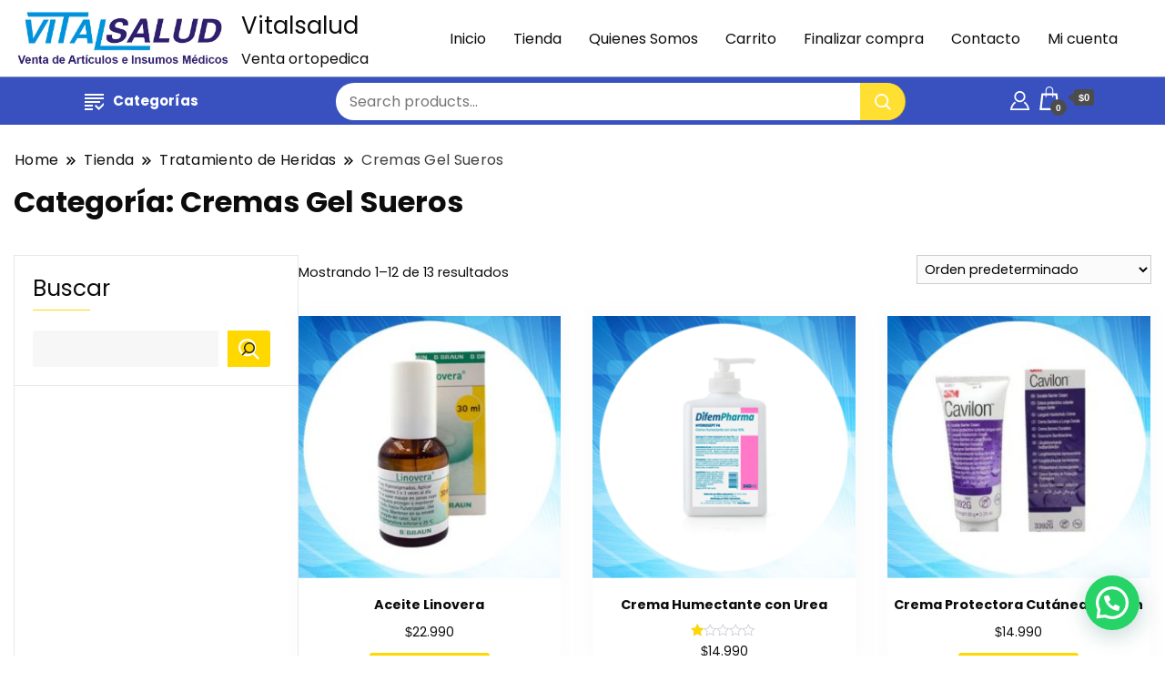

--- FILE ---
content_type: text/html; charset=UTF-8
request_url: https://www.vitalsalud.cl/categoria-producto/cuidado-de-heridas/cremas-gel-sueros/
body_size: 106995
content:
		<!DOCTYPE html>
		<html lang="es">
		<head itemscope itemtype="https://schema.org/WebSite">
		<meta charset="UTF-8">
		<meta name="viewport" content="width=device-width, initial-scale=1">
		<link rel="profile" href="http://gmpg.org/xfn/11">
		<title>Cremas Gel Sueros &#8211; Vitalsalud</title>
<meta name='robots' content='max-image-preview:large' />
<link rel='dns-prefetch' href='//fonts.googleapis.com' />
<link rel="alternate" type="application/rss+xml" title="Vitalsalud &raquo; Feed" href="https://www.vitalsalud.cl/feed/" />
<link rel="alternate" type="application/rss+xml" title="Vitalsalud &raquo; Feed de los comentarios" href="https://www.vitalsalud.cl/comments/feed/" />
<link rel="alternate" type="application/rss+xml" title="Vitalsalud &raquo; Cremas Gel Sueros Categoría Feed" href="https://www.vitalsalud.cl/categoria-producto/cuidado-de-heridas/cremas-gel-sueros/feed/" />
<style id='wp-img-auto-sizes-contain-inline-css'>
img:is([sizes=auto i],[sizes^="auto," i]){contain-intrinsic-size:3000px 1500px}
/*# sourceURL=wp-img-auto-sizes-contain-inline-css */
</style>
<style id='wp-emoji-styles-inline-css'>

	img.wp-smiley, img.emoji {
		display: inline !important;
		border: none !important;
		box-shadow: none !important;
		height: 1em !important;
		width: 1em !important;
		margin: 0 0.07em !important;
		vertical-align: -0.1em !important;
		background: none !important;
		padding: 0 !important;
	}
/*# sourceURL=wp-emoji-styles-inline-css */
</style>
<style id='wp-block-library-inline-css'>
:root{--wp-block-synced-color:#7a00df;--wp-block-synced-color--rgb:122,0,223;--wp-bound-block-color:var(--wp-block-synced-color);--wp-editor-canvas-background:#ddd;--wp-admin-theme-color:#007cba;--wp-admin-theme-color--rgb:0,124,186;--wp-admin-theme-color-darker-10:#006ba1;--wp-admin-theme-color-darker-10--rgb:0,107,160.5;--wp-admin-theme-color-darker-20:#005a87;--wp-admin-theme-color-darker-20--rgb:0,90,135;--wp-admin-border-width-focus:2px}@media (min-resolution:192dpi){:root{--wp-admin-border-width-focus:1.5px}}.wp-element-button{cursor:pointer}:root .has-very-light-gray-background-color{background-color:#eee}:root .has-very-dark-gray-background-color{background-color:#313131}:root .has-very-light-gray-color{color:#eee}:root .has-very-dark-gray-color{color:#313131}:root .has-vivid-green-cyan-to-vivid-cyan-blue-gradient-background{background:linear-gradient(135deg,#00d084,#0693e3)}:root .has-purple-crush-gradient-background{background:linear-gradient(135deg,#34e2e4,#4721fb 50%,#ab1dfe)}:root .has-hazy-dawn-gradient-background{background:linear-gradient(135deg,#faaca8,#dad0ec)}:root .has-subdued-olive-gradient-background{background:linear-gradient(135deg,#fafae1,#67a671)}:root .has-atomic-cream-gradient-background{background:linear-gradient(135deg,#fdd79a,#004a59)}:root .has-nightshade-gradient-background{background:linear-gradient(135deg,#330968,#31cdcf)}:root .has-midnight-gradient-background{background:linear-gradient(135deg,#020381,#2874fc)}:root{--wp--preset--font-size--normal:16px;--wp--preset--font-size--huge:42px}.has-regular-font-size{font-size:1em}.has-larger-font-size{font-size:2.625em}.has-normal-font-size{font-size:var(--wp--preset--font-size--normal)}.has-huge-font-size{font-size:var(--wp--preset--font-size--huge)}.has-text-align-center{text-align:center}.has-text-align-left{text-align:left}.has-text-align-right{text-align:right}.has-fit-text{white-space:nowrap!important}#end-resizable-editor-section{display:none}.aligncenter{clear:both}.items-justified-left{justify-content:flex-start}.items-justified-center{justify-content:center}.items-justified-right{justify-content:flex-end}.items-justified-space-between{justify-content:space-between}.screen-reader-text{border:0;clip-path:inset(50%);height:1px;margin:-1px;overflow:hidden;padding:0;position:absolute;width:1px;word-wrap:normal!important}.screen-reader-text:focus{background-color:#ddd;clip-path:none;color:#444;display:block;font-size:1em;height:auto;left:5px;line-height:normal;padding:15px 23px 14px;text-decoration:none;top:5px;width:auto;z-index:100000}html :where(.has-border-color){border-style:solid}html :where([style*=border-top-color]){border-top-style:solid}html :where([style*=border-right-color]){border-right-style:solid}html :where([style*=border-bottom-color]){border-bottom-style:solid}html :where([style*=border-left-color]){border-left-style:solid}html :where([style*=border-width]){border-style:solid}html :where([style*=border-top-width]){border-top-style:solid}html :where([style*=border-right-width]){border-right-style:solid}html :where([style*=border-bottom-width]){border-bottom-style:solid}html :where([style*=border-left-width]){border-left-style:solid}html :where(img[class*=wp-image-]){height:auto;max-width:100%}:where(figure){margin:0 0 1em}html :where(.is-position-sticky){--wp-admin--admin-bar--position-offset:var(--wp-admin--admin-bar--height,0px)}@media screen and (max-width:600px){html :where(.is-position-sticky){--wp-admin--admin-bar--position-offset:0px}}

/*# sourceURL=wp-block-library-inline-css */
</style><style id='wp-block-search-inline-css'>
.wp-block-search__button{margin-left:10px;word-break:normal}.wp-block-search__button.has-icon{line-height:0}.wp-block-search__button svg{height:1.25em;min-height:24px;min-width:24px;width:1.25em;fill:currentColor;vertical-align:text-bottom}:where(.wp-block-search__button){border:1px solid #ccc;padding:6px 10px}.wp-block-search__inside-wrapper{display:flex;flex:auto;flex-wrap:nowrap;max-width:100%}.wp-block-search__label{width:100%}.wp-block-search.wp-block-search__button-only .wp-block-search__button{box-sizing:border-box;display:flex;flex-shrink:0;justify-content:center;margin-left:0;max-width:100%}.wp-block-search.wp-block-search__button-only .wp-block-search__inside-wrapper{min-width:0!important;transition-property:width}.wp-block-search.wp-block-search__button-only .wp-block-search__input{flex-basis:100%;transition-duration:.3s}.wp-block-search.wp-block-search__button-only.wp-block-search__searchfield-hidden,.wp-block-search.wp-block-search__button-only.wp-block-search__searchfield-hidden .wp-block-search__inside-wrapper{overflow:hidden}.wp-block-search.wp-block-search__button-only.wp-block-search__searchfield-hidden .wp-block-search__input{border-left-width:0!important;border-right-width:0!important;flex-basis:0;flex-grow:0;margin:0;min-width:0!important;padding-left:0!important;padding-right:0!important;width:0!important}:where(.wp-block-search__input){appearance:none;border:1px solid #949494;flex-grow:1;font-family:inherit;font-size:inherit;font-style:inherit;font-weight:inherit;letter-spacing:inherit;line-height:inherit;margin-left:0;margin-right:0;min-width:3rem;padding:8px;text-decoration:unset!important;text-transform:inherit}:where(.wp-block-search__button-inside .wp-block-search__inside-wrapper){background-color:#fff;border:1px solid #949494;box-sizing:border-box;padding:4px}:where(.wp-block-search__button-inside .wp-block-search__inside-wrapper) .wp-block-search__input{border:none;border-radius:0;padding:0 4px}:where(.wp-block-search__button-inside .wp-block-search__inside-wrapper) .wp-block-search__input:focus{outline:none}:where(.wp-block-search__button-inside .wp-block-search__inside-wrapper) :where(.wp-block-search__button){padding:4px 8px}.wp-block-search.aligncenter .wp-block-search__inside-wrapper{margin:auto}.wp-block[data-align=right] .wp-block-search.wp-block-search__button-only .wp-block-search__inside-wrapper{float:right}
/*# sourceURL=https://www.vitalsalud.cl/wp-includes/blocks/search/style.min.css */
</style>
<link rel='stylesheet' id='wc-blocks-style-css' href='https://www.vitalsalud.cl/wp-content/plugins/woocommerce/assets/client/blocks/wc-blocks.css?ver=wc-9.4.4' media='all' />
<style id='global-styles-inline-css'>
:root{--wp--preset--aspect-ratio--square: 1;--wp--preset--aspect-ratio--4-3: 4/3;--wp--preset--aspect-ratio--3-4: 3/4;--wp--preset--aspect-ratio--3-2: 3/2;--wp--preset--aspect-ratio--2-3: 2/3;--wp--preset--aspect-ratio--16-9: 16/9;--wp--preset--aspect-ratio--9-16: 9/16;--wp--preset--color--black: #000000;--wp--preset--color--cyan-bluish-gray: #abb8c3;--wp--preset--color--white: #ffffff;--wp--preset--color--pale-pink: #f78da7;--wp--preset--color--vivid-red: #cf2e2e;--wp--preset--color--luminous-vivid-orange: #ff6900;--wp--preset--color--luminous-vivid-amber: #fcb900;--wp--preset--color--light-green-cyan: #7bdcb5;--wp--preset--color--vivid-green-cyan: #00d084;--wp--preset--color--pale-cyan-blue: #8ed1fc;--wp--preset--color--vivid-cyan-blue: #0693e3;--wp--preset--color--vivid-purple: #9b51e0;--wp--preset--gradient--vivid-cyan-blue-to-vivid-purple: linear-gradient(135deg,rgb(6,147,227) 0%,rgb(155,81,224) 100%);--wp--preset--gradient--light-green-cyan-to-vivid-green-cyan: linear-gradient(135deg,rgb(122,220,180) 0%,rgb(0,208,130) 100%);--wp--preset--gradient--luminous-vivid-amber-to-luminous-vivid-orange: linear-gradient(135deg,rgb(252,185,0) 0%,rgb(255,105,0) 100%);--wp--preset--gradient--luminous-vivid-orange-to-vivid-red: linear-gradient(135deg,rgb(255,105,0) 0%,rgb(207,46,46) 100%);--wp--preset--gradient--very-light-gray-to-cyan-bluish-gray: linear-gradient(135deg,rgb(238,238,238) 0%,rgb(169,184,195) 100%);--wp--preset--gradient--cool-to-warm-spectrum: linear-gradient(135deg,rgb(74,234,220) 0%,rgb(151,120,209) 20%,rgb(207,42,186) 40%,rgb(238,44,130) 60%,rgb(251,105,98) 80%,rgb(254,248,76) 100%);--wp--preset--gradient--blush-light-purple: linear-gradient(135deg,rgb(255,206,236) 0%,rgb(152,150,240) 100%);--wp--preset--gradient--blush-bordeaux: linear-gradient(135deg,rgb(254,205,165) 0%,rgb(254,45,45) 50%,rgb(107,0,62) 100%);--wp--preset--gradient--luminous-dusk: linear-gradient(135deg,rgb(255,203,112) 0%,rgb(199,81,192) 50%,rgb(65,88,208) 100%);--wp--preset--gradient--pale-ocean: linear-gradient(135deg,rgb(255,245,203) 0%,rgb(182,227,212) 50%,rgb(51,167,181) 100%);--wp--preset--gradient--electric-grass: linear-gradient(135deg,rgb(202,248,128) 0%,rgb(113,206,126) 100%);--wp--preset--gradient--midnight: linear-gradient(135deg,rgb(2,3,129) 0%,rgb(40,116,252) 100%);--wp--preset--font-size--small: 13px;--wp--preset--font-size--medium: 20px;--wp--preset--font-size--large: 36px;--wp--preset--font-size--x-large: 42px;--wp--preset--font-family--inter: "Inter", sans-serif;--wp--preset--font-family--cardo: Cardo;--wp--preset--spacing--20: 0.44rem;--wp--preset--spacing--30: 0.67rem;--wp--preset--spacing--40: 1rem;--wp--preset--spacing--50: 1.5rem;--wp--preset--spacing--60: 2.25rem;--wp--preset--spacing--70: 3.38rem;--wp--preset--spacing--80: 5.06rem;--wp--preset--shadow--natural: 6px 6px 9px rgba(0, 0, 0, 0.2);--wp--preset--shadow--deep: 12px 12px 50px rgba(0, 0, 0, 0.4);--wp--preset--shadow--sharp: 6px 6px 0px rgba(0, 0, 0, 0.2);--wp--preset--shadow--outlined: 6px 6px 0px -3px rgb(255, 255, 255), 6px 6px rgb(0, 0, 0);--wp--preset--shadow--crisp: 6px 6px 0px rgb(0, 0, 0);}:where(.is-layout-flex){gap: 0.5em;}:where(.is-layout-grid){gap: 0.5em;}body .is-layout-flex{display: flex;}.is-layout-flex{flex-wrap: wrap;align-items: center;}.is-layout-flex > :is(*, div){margin: 0;}body .is-layout-grid{display: grid;}.is-layout-grid > :is(*, div){margin: 0;}:where(.wp-block-columns.is-layout-flex){gap: 2em;}:where(.wp-block-columns.is-layout-grid){gap: 2em;}:where(.wp-block-post-template.is-layout-flex){gap: 1.25em;}:where(.wp-block-post-template.is-layout-grid){gap: 1.25em;}.has-black-color{color: var(--wp--preset--color--black) !important;}.has-cyan-bluish-gray-color{color: var(--wp--preset--color--cyan-bluish-gray) !important;}.has-white-color{color: var(--wp--preset--color--white) !important;}.has-pale-pink-color{color: var(--wp--preset--color--pale-pink) !important;}.has-vivid-red-color{color: var(--wp--preset--color--vivid-red) !important;}.has-luminous-vivid-orange-color{color: var(--wp--preset--color--luminous-vivid-orange) !important;}.has-luminous-vivid-amber-color{color: var(--wp--preset--color--luminous-vivid-amber) !important;}.has-light-green-cyan-color{color: var(--wp--preset--color--light-green-cyan) !important;}.has-vivid-green-cyan-color{color: var(--wp--preset--color--vivid-green-cyan) !important;}.has-pale-cyan-blue-color{color: var(--wp--preset--color--pale-cyan-blue) !important;}.has-vivid-cyan-blue-color{color: var(--wp--preset--color--vivid-cyan-blue) !important;}.has-vivid-purple-color{color: var(--wp--preset--color--vivid-purple) !important;}.has-black-background-color{background-color: var(--wp--preset--color--black) !important;}.has-cyan-bluish-gray-background-color{background-color: var(--wp--preset--color--cyan-bluish-gray) !important;}.has-white-background-color{background-color: var(--wp--preset--color--white) !important;}.has-pale-pink-background-color{background-color: var(--wp--preset--color--pale-pink) !important;}.has-vivid-red-background-color{background-color: var(--wp--preset--color--vivid-red) !important;}.has-luminous-vivid-orange-background-color{background-color: var(--wp--preset--color--luminous-vivid-orange) !important;}.has-luminous-vivid-amber-background-color{background-color: var(--wp--preset--color--luminous-vivid-amber) !important;}.has-light-green-cyan-background-color{background-color: var(--wp--preset--color--light-green-cyan) !important;}.has-vivid-green-cyan-background-color{background-color: var(--wp--preset--color--vivid-green-cyan) !important;}.has-pale-cyan-blue-background-color{background-color: var(--wp--preset--color--pale-cyan-blue) !important;}.has-vivid-cyan-blue-background-color{background-color: var(--wp--preset--color--vivid-cyan-blue) !important;}.has-vivid-purple-background-color{background-color: var(--wp--preset--color--vivid-purple) !important;}.has-black-border-color{border-color: var(--wp--preset--color--black) !important;}.has-cyan-bluish-gray-border-color{border-color: var(--wp--preset--color--cyan-bluish-gray) !important;}.has-white-border-color{border-color: var(--wp--preset--color--white) !important;}.has-pale-pink-border-color{border-color: var(--wp--preset--color--pale-pink) !important;}.has-vivid-red-border-color{border-color: var(--wp--preset--color--vivid-red) !important;}.has-luminous-vivid-orange-border-color{border-color: var(--wp--preset--color--luminous-vivid-orange) !important;}.has-luminous-vivid-amber-border-color{border-color: var(--wp--preset--color--luminous-vivid-amber) !important;}.has-light-green-cyan-border-color{border-color: var(--wp--preset--color--light-green-cyan) !important;}.has-vivid-green-cyan-border-color{border-color: var(--wp--preset--color--vivid-green-cyan) !important;}.has-pale-cyan-blue-border-color{border-color: var(--wp--preset--color--pale-cyan-blue) !important;}.has-vivid-cyan-blue-border-color{border-color: var(--wp--preset--color--vivid-cyan-blue) !important;}.has-vivid-purple-border-color{border-color: var(--wp--preset--color--vivid-purple) !important;}.has-vivid-cyan-blue-to-vivid-purple-gradient-background{background: var(--wp--preset--gradient--vivid-cyan-blue-to-vivid-purple) !important;}.has-light-green-cyan-to-vivid-green-cyan-gradient-background{background: var(--wp--preset--gradient--light-green-cyan-to-vivid-green-cyan) !important;}.has-luminous-vivid-amber-to-luminous-vivid-orange-gradient-background{background: var(--wp--preset--gradient--luminous-vivid-amber-to-luminous-vivid-orange) !important;}.has-luminous-vivid-orange-to-vivid-red-gradient-background{background: var(--wp--preset--gradient--luminous-vivid-orange-to-vivid-red) !important;}.has-very-light-gray-to-cyan-bluish-gray-gradient-background{background: var(--wp--preset--gradient--very-light-gray-to-cyan-bluish-gray) !important;}.has-cool-to-warm-spectrum-gradient-background{background: var(--wp--preset--gradient--cool-to-warm-spectrum) !important;}.has-blush-light-purple-gradient-background{background: var(--wp--preset--gradient--blush-light-purple) !important;}.has-blush-bordeaux-gradient-background{background: var(--wp--preset--gradient--blush-bordeaux) !important;}.has-luminous-dusk-gradient-background{background: var(--wp--preset--gradient--luminous-dusk) !important;}.has-pale-ocean-gradient-background{background: var(--wp--preset--gradient--pale-ocean) !important;}.has-electric-grass-gradient-background{background: var(--wp--preset--gradient--electric-grass) !important;}.has-midnight-gradient-background{background: var(--wp--preset--gradient--midnight) !important;}.has-small-font-size{font-size: var(--wp--preset--font-size--small) !important;}.has-medium-font-size{font-size: var(--wp--preset--font-size--medium) !important;}.has-large-font-size{font-size: var(--wp--preset--font-size--large) !important;}.has-x-large-font-size{font-size: var(--wp--preset--font-size--x-large) !important;}
/*# sourceURL=global-styles-inline-css */
</style>

<style id='classic-theme-styles-inline-css'>
/*! This file is auto-generated */
.wp-block-button__link{color:#fff;background-color:#32373c;border-radius:9999px;box-shadow:none;text-decoration:none;padding:calc(.667em + 2px) calc(1.333em + 2px);font-size:1.125em}.wp-block-file__button{background:#32373c;color:#fff;text-decoration:none}
/*# sourceURL=/wp-includes/css/classic-themes.min.css */
</style>
<link rel='stylesheet' id='woocommerce-layout-css' href='https://www.vitalsalud.cl/wp-content/plugins/woocommerce/assets/css/woocommerce-layout.css?ver=9.4.4' media='all' />
<style id='woocommerce-layout-inline-css'>

	.infinite-scroll .woocommerce-pagination {
		display: none;
	}
/*# sourceURL=woocommerce-layout-inline-css */
</style>
<link rel='stylesheet' id='woocommerce-smallscreen-css' href='https://www.vitalsalud.cl/wp-content/plugins/woocommerce/assets/css/woocommerce-smallscreen.css?ver=9.4.4' media='only screen and (max-width: 768px)' />
<link rel='stylesheet' id='woocommerce-general-css' href='https://www.vitalsalud.cl/wp-content/plugins/woocommerce/assets/css/woocommerce.css?ver=9.4.4' media='all' />
<style id='woocommerce-inline-inline-css'>
.woocommerce form .form-row .required { visibility: visible; }
/*# sourceURL=woocommerce-inline-inline-css */
</style>
<link rel='stylesheet' id='best-shop-google-fonts-css' href='https://fonts.googleapis.com/css?family=Poppins%3A300%2C300i%2C400%2C400i%2C700%2C700i%7COpen+Sans%3A300%2C300i%2C400%2C400i%2C500%2C500i%2C600%2C600i&#038;subset=latin%2Clatin-ext' media='all' />
<link rel='stylesheet' id='best-shop-bootstrap-css' href='https://www.vitalsalud.cl/wp-content/themes/best-shop/css/bootstrap.css?ver=6.9' media='all' />
<link rel='stylesheet' id='best-shop-style-css' href='https://www.vitalsalud.cl/wp-content/themes/best-shop/style.css?ver=6.9' media='all' />
<link rel='stylesheet' id='joinchat-css' href='https://www.vitalsalud.cl/wp-content/plugins/creame-whatsapp-me/public/css/joinchat.min.css?ver=5.0.15' media='all' />
<script src="https://www.vitalsalud.cl/wp-includes/js/jquery/jquery.min.js?ver=3.7.1" id="jquery-core-js"></script>
<script src="https://www.vitalsalud.cl/wp-includes/js/jquery/jquery-migrate.min.js?ver=3.4.1" id="jquery-migrate-js"></script>
<script src="https://www.vitalsalud.cl/wp-content/plugins/woocommerce/assets/js/jquery-blockui/jquery.blockUI.min.js?ver=2.7.0-wc.9.4.4" id="jquery-blockui-js" defer data-wp-strategy="defer"></script>
<script id="wc-add-to-cart-js-extra">
var wc_add_to_cart_params = {"ajax_url":"/wp-admin/admin-ajax.php","wc_ajax_url":"/?wc-ajax=%%endpoint%%","i18n_view_cart":"Ver carrito","cart_url":"https://www.vitalsalud.cl/carrito/","is_cart":"","cart_redirect_after_add":"no"};
//# sourceURL=wc-add-to-cart-js-extra
</script>
<script src="https://www.vitalsalud.cl/wp-content/plugins/woocommerce/assets/js/frontend/add-to-cart.min.js?ver=9.4.4" id="wc-add-to-cart-js" defer data-wp-strategy="defer"></script>
<script src="https://www.vitalsalud.cl/wp-content/plugins/woocommerce/assets/js/js-cookie/js.cookie.min.js?ver=2.1.4-wc.9.4.4" id="js-cookie-js" defer data-wp-strategy="defer"></script>
<script id="woocommerce-js-extra">
var woocommerce_params = {"ajax_url":"/wp-admin/admin-ajax.php","wc_ajax_url":"/?wc-ajax=%%endpoint%%"};
//# sourceURL=woocommerce-js-extra
</script>
<script src="https://www.vitalsalud.cl/wp-content/plugins/woocommerce/assets/js/frontend/woocommerce.min.js?ver=9.4.4" id="woocommerce-js" defer data-wp-strategy="defer"></script>
<script src="https://www.vitalsalud.cl/wp-content/themes/best-shop/js/bootstrap.js?ver=6.9" id="best-shop-bootstrap-js"></script>
<script src="https://www.vitalsalud.cl/wp-content/themes/best-shop/js/jquery.marquee.js?ver=6.9" id="best-shop--marquee-js"></script>
<link rel="https://api.w.org/" href="https://www.vitalsalud.cl/wp-json/" /><link rel="alternate" title="JSON" type="application/json" href="https://www.vitalsalud.cl/wp-json/wp/v2/product_cat/94" /><link rel="EditURI" type="application/rsd+xml" title="RSD" href="https://www.vitalsalud.cl/xmlrpc.php?rsd" />
<meta name="generator" content="WordPress 6.9" />
<meta name="generator" content="WooCommerce 9.4.4" />
	<style type="text/css" id="custom-theme-colors" >
        :root {
            --gbl-primary-color: #ffd800 ;
            --gbl-secondary-color: #32B9A5 ;
            --gbl-primary-font: Poppins, Serif ;
            --gbl-secondary-font: Open Sans, Sans Serif ;
            --logo-width: 250 ;
            --header-text-color: ##000000 ;            
            --footer-color: #000 ;
            --footer-text-color: #eee ;
            --content-width: 1280px ;
            --woo-bar-color: #ffffff ;  
            --woo-bar-bg-color: #3951bf ;
            --menu-text-color: #e8e8e8 ;  
            --menu-bg-color: #000000 ;  
            --text-color: #0c0c0c ;
            --topbar-bg-color: #f8f9fa ;
            --topbar-text-color: #000 ;
            --e-global-color-primary: #ffd800 ;
            --gbl-background-color:#ffffff ;
            --gbl-body-font-size:1em ;
            
        }

        .site-branding img.custom-logo {
            max-width:250px ;    
        }
        @media (min-width: 1024px) {
            #masthead {
                background-image:url('');
                background-size: cover;
                background-position: center center;
            }
        }
        body.custom-background-image .site, 
        body.custom-background-color .site,
        .mobile-navigation {
            background-color: #ffffff;
        }

        .site-footer {
            background:url("") ;
            background-repeat: no-repeat;
            background-size: cover;
            background-position: center center;
        }
        
        .site-footer .footer-overlay {
            background-color:#000;
        }
                
	</style>
	<noscript><style>.woocommerce-product-gallery{ opacity: 1 !important; }</style></noscript>
	<style class='wp-fonts-local'>
@font-face{font-family:Inter;font-style:normal;font-weight:300 900;font-display:fallback;src:url('https://www.vitalsalud.cl/wp-content/plugins/woocommerce/assets/fonts/Inter-VariableFont_slnt,wght.woff2') format('woff2');font-stretch:normal;}
@font-face{font-family:Cardo;font-style:normal;font-weight:400;font-display:fallback;src:url('https://www.vitalsalud.cl/wp-content/plugins/woocommerce/assets/fonts/cardo_normal_400.woff2') format('woff2');}
</style>
<link rel="icon" href="https://www.vitalsalud.cl/wp-content/uploads/2022/05/cropped-icono_vitalsalud-32x32.jpg" sizes="32x32" />
<link rel="icon" href="https://www.vitalsalud.cl/wp-content/uploads/2022/05/cropped-icono_vitalsalud-192x192.jpg" sizes="192x192" />
<link rel="apple-touch-icon" href="https://www.vitalsalud.cl/wp-content/uploads/2022/05/cropped-icono_vitalsalud-180x180.jpg" />
<meta name="msapplication-TileImage" content="https://www.vitalsalud.cl/wp-content/uploads/2022/05/cropped-icono_vitalsalud-270x270.jpg" />
</head>

<body class="archive tax-product_cat term-cremas-gel-sueros term-94 wp-custom-logo wp-theme-best-shop theme-best-shop woocommerce woocommerce-page woocommerce-no-js hfeed layout-grid hide-woo-search-cat disable-sticky-menu leftsidebar" itemscope itemtype="https://schema.org/WebPage">
		<div id="page" class="site">
			<a class="skip-link screen-reader-text" href="#primary">Skip to content</a>
		    
		<header id="masthead" class="site-header style-one 
         header-no-border  hide-menu-cart "
        itemscope itemtype="https://schema.org/WPHeader">
            
             
                         
			<div class=" main-menu-wrap ">
                <div class="container">
				<div class="header-wrapper">
					        <div class="site-branding" itemscope itemtype="https://schema.org/Organization">
            <a href="https://www.vitalsalud.cl/" class="custom-logo-link" rel="home"><img width="787" height="212" src="https://www.vitalsalud.cl/wp-content/uploads/2022/05/logo_vitalsalud_1.jpg" class="custom-logo" alt="Vitalsalud" decoding="async" fetchpriority="high" srcset="https://www.vitalsalud.cl/wp-content/uploads/2022/05/logo_vitalsalud_1.jpg 787w, https://www.vitalsalud.cl/wp-content/uploads/2022/05/logo_vitalsalud_1-300x81.jpg 300w, https://www.vitalsalud.cl/wp-content/uploads/2022/05/logo_vitalsalud_1-768x207.jpg 768w, https://www.vitalsalud.cl/wp-content/uploads/2022/05/logo_vitalsalud_1-600x162.jpg 600w" sizes="(max-width: 787px) 100vw, 787px" /></a><div class="site-title-logo">                <p class="site-title" itemprop="name"><a href="https://www.vitalsalud.cl/" rel="home" itemprop="url">Vitalsalud</a></p>
                                <p class="site-description" itemprop="description">Venta ortopedica</p>
                        </div>
        </div><!-- .site-branding -->
        					<div class="nav-wrap">
                        						<div class="header-left">
							            <nav id="site-navigation" class="main-navigation"  itemscope itemtype=https://schema.org/SiteNavigationElement>
                <div class="primary-menu-container"><ul id="primary-menu" class="menu"><li id="menu-item-1868" class="menu-item menu-item-type-post_type menu-item-object-page menu-item-home menu-item-1868"><a href="https://www.vitalsalud.cl/">Inicio</a></li>
<li id="menu-item-1830" class="menu-item menu-item-type-post_type menu-item-object-page menu-item-1830"><a href="https://www.vitalsalud.cl/tienda/">Tienda</a></li>
<li id="menu-item-1829" class="menu-item menu-item-type-post_type menu-item-object-page menu-item-1829"><a href="https://www.vitalsalud.cl/quienes-somos/">Quienes Somos</a></li>
<li id="menu-item-1827" class="menu-item menu-item-type-post_type menu-item-object-page menu-item-1827"><a href="https://www.vitalsalud.cl/carrito/">Carrito</a></li>
<li id="menu-item-1826" class="menu-item menu-item-type-post_type menu-item-object-page menu-item-1826"><a href="https://www.vitalsalud.cl/finalizar-compra/">Finalizar compra</a></li>
<li id="menu-item-1828" class="menu-item menu-item-type-post_type menu-item-object-page menu-item-1828"><a href="https://www.vitalsalud.cl/contacto/">Contacto</a></li>
<li id="menu-item-2253" class="menu-item menu-item-type-post_type menu-item-object-page menu-item-2253"><a href="https://www.vitalsalud.cl/mi-cuenta/">Mi cuenta</a></li>
<li class="menu-item menu-item-type-custom menu-item-object-custom"><a id="woo-cart-menu-item"  class="cart-contents" href=""></a></li></ul></div>            </nav>
        						</div>
						<div class="header-right">
													</div>
                                                
					</div><!-- #site-navigation -->
				</div>
                </div>
			</div>
            
                <div class="mobile-header">
        <div class="header-main">
            <div class="container">
                <div class="mob-nav-site-branding-wrap">
                    <div class="header-center">
                                <div class="site-branding" itemscope itemtype="https://schema.org/Organization">
            <a href="https://www.vitalsalud.cl/" class="custom-logo-link" rel="home"><img width="787" height="212" src="https://www.vitalsalud.cl/wp-content/uploads/2022/05/logo_vitalsalud_1.jpg" class="custom-logo" alt="Vitalsalud" decoding="async" srcset="https://www.vitalsalud.cl/wp-content/uploads/2022/05/logo_vitalsalud_1.jpg 787w, https://www.vitalsalud.cl/wp-content/uploads/2022/05/logo_vitalsalud_1-300x81.jpg 300w, https://www.vitalsalud.cl/wp-content/uploads/2022/05/logo_vitalsalud_1-768x207.jpg 768w, https://www.vitalsalud.cl/wp-content/uploads/2022/05/logo_vitalsalud_1-600x162.jpg 600w" sizes="(max-width: 787px) 100vw, 787px" /></a><div class="site-title-logo">                <p class="site-title" itemprop="name"><a href="https://www.vitalsalud.cl/" rel="home" itemprop="url">Vitalsalud</a></p>
                                <p class="site-description" itemprop="description">Venta ortopedica</p>
                        </div>
        </div><!-- .site-branding -->
                            </div>
                    <button id="menu-opener" data-toggle-target=".main-menu-modal" data-toggle-body-class="showing-main-menu-modal" aria-expanded="false" data-set-focus=".close-main-nav-toggle">
                        <span></span>
                        <span></span>
                        <span></span>
                    </button>
                </div>
            </div>
        </div>
        <div class="mobile-header-wrap">
            <div class="mobile-menu-wrapper">
                <nav id="mobile-site-navigation" class="main-navigation mobile-navigation">        
                    <div class="primary-menu-list main-menu-modal cover-modal" data-modal-target-string=".main-menu-modal">                  
                        <button class="close close-main-nav-toggle" data-toggle-target=".main-menu-modal" data-toggle-body-class="showing-main-menu-modal" aria-expanded="false" data-set-focus=".main-menu-modal"></button>
                        <div class="mobile-social-wrap">
                              
                        </div>
                        <div class="mobile-menu" aria-label="Mobile">
                                        <nav id="mobile-navigation" class="main-navigation" >
                <div class="primary-menu-container"><ul id="primary-menu" class="menu"><li class="menu-item menu-item-type-post_type menu-item-object-page menu-item-home menu-item-1868"><a href="https://www.vitalsalud.cl/">Inicio</a></li>
<li class="menu-item menu-item-type-post_type menu-item-object-page menu-item-1830"><a href="https://www.vitalsalud.cl/tienda/">Tienda</a></li>
<li class="menu-item menu-item-type-post_type menu-item-object-page menu-item-1829"><a href="https://www.vitalsalud.cl/quienes-somos/">Quienes Somos</a></li>
<li class="menu-item menu-item-type-post_type menu-item-object-page menu-item-1827"><a href="https://www.vitalsalud.cl/carrito/">Carrito</a></li>
<li class="menu-item menu-item-type-post_type menu-item-object-page menu-item-1826"><a href="https://www.vitalsalud.cl/finalizar-compra/">Finalizar compra</a></li>
<li class="menu-item menu-item-type-post_type menu-item-object-page menu-item-1828"><a href="https://www.vitalsalud.cl/contacto/">Contacto</a></li>
<li class="menu-item menu-item-type-post_type menu-item-object-page menu-item-2253"><a href="https://www.vitalsalud.cl/mi-cuenta/">Mi cuenta</a></li>
<li class="menu-item menu-item-type-custom menu-item-object-custom"><a id="woo-cart-menu-item"  class="cart-contents" href=""></a></li></ul></div>            </nav>
                                </div>
                    </div>
                                    </nav><!-- #mobile-site-navigation -->
            </div>
        </div>  
    </div>
            <div class="woocommerce-bar">
            <nav>
            <div class="container"> 
                  <div class="produt-category-navigation">                
          <ul class="categories-menu">
                <li class="categories-menu-item">
                    <a class="categories-menu-first" href="#">                        
                        <svg width="21" height="21" xmlns="http://www.w3.org/2000/svg" fill-rule="evenodd" clip-rule="evenodd"><path d="M9 21h-9v-2h9v2zm6.695-2.88l-3.314-3.13-1.381 1.47 4.699 4.54 8.301-8.441-1.384-1.439-6.921 7zm-6.695-1.144h-9v-2h9v2zm8-3.976h-17v-2h17v2zm7-4h-24v-2h24v2zm0-4h-24v-2h24v2z"/></svg>Categorías                    </a>
                    <ul class="categories-dropdown-menu dropdown-menu">
                        <li class="menu-item repuestos-silla-de-ruedas"><a href="https://www.vitalsalud.cl/categoria-producto/sillas-de-ruedas/repuestos-silla-de-ruedas/" class="nav-link">Repuestos Silla de Ruedas</a></li><li class="menu-item abductores-o-separadores"><a href="https://www.vitalsalud.cl/categoria-producto/ortopedia-y-rehabilitacion/abductores-o-separadores/" class="nav-link">Abductores o Separadores</a></li><li class="menu-item accesorios-para-ostomizados"><a href="https://www.vitalsalud.cl/categoria-producto/accesorios-para-ostomizados/" class="nav-link">Accesorios para Ostomizados</a></li><li class="menu-item accesorios-para-silla-de-ruedas"><a href="https://www.vitalsalud.cl/categoria-producto/sillas-de-ruedas/accesorios-para-silla-de-ruedas/" class="nav-link">Accesorios para Silla de Ruedas</a></li><li class="menu-item agujas"><a href="https://www.vitalsalud.cl/categoria-producto/productos-al-x-mayor/agujas/" class="nav-link">Agujas</a></li><li class="menu-item alcoholes"><a href="https://www.vitalsalud.cl/categoria-producto/insumos-medicos/alcoholes/" class="nav-link">Alcoholes</a></li><li class="menu-item algodones"><a href="https://www.vitalsalud.cl/categoria-producto/insumos-medicos/algodones/" class="nav-link">Algodones</a></li><li class="menu-item alza-banos"><a href="https://www.vitalsalud.cl/categoria-producto/asistencia-en-mobilidad/alza-banos/" class="nav-link">Alza Baños</a></li><li class="menu-item antisepticos-y-desinfectantes"><a href="https://www.vitalsalud.cl/categoria-producto/insumos-medicos/antisepticos-y-desinfectantes/" class="nav-link">Antisépticos y Desinfectantes</a></li><li class="menu-item apositos"><a href="https://www.vitalsalud.cl/categoria-producto/insumos-medicos/apositos/" class="nav-link">Apósitos</a></li><li class="menu-item apoyos"><a href="https://www.vitalsalud.cl/categoria-producto/asistencia-en-mobilidad/apoyos/" class="nav-link">Apoyos</a></li><li class="menu-item asistencia-en-mobilidad"><a href="https://www.vitalsalud.cl/categoria-producto/asistencia-en-mobilidad/" class="nav-link">Apoyos y Accesorios para Baño</a></li><li class="menu-item ortopedia-y-rehabilitacion"><a href="https://www.vitalsalud.cl/categoria-producto/ortopedia-y-rehabilitacion/" class="nav-link">Artículos Ortopédicos</a></li><li class="menu-item articulos-para-proteccion-y-comodidad-de-los-pies"><a href="https://www.vitalsalud.cl/categoria-producto/articulos-podologicos/articulos-para-proteccion-y-comodidad-de-los-pies/" class="nav-link">Artículos para Protección y Comodidad de los Pies</a></li><li class="menu-item articulos-para-yeso"><a href="https://www.vitalsalud.cl/categoria-producto/ortopedia-y-rehabilitacion/articulos-para-yeso/" class="nav-link">Artículos para Yeso</a></li><li class="menu-item articulos-podologicos"><a href="https://www.vitalsalud.cl/categoria-producto/articulos-podologicos/" class="nav-link">Artículos Podológicos</a></li><li class="menu-item articulos-rehabilitacion"><a href="https://www.vitalsalud.cl/categoria-producto/ortopedia-y-rehabilitacion/articulos-rehabilitacion/" class="nav-link">Artículos Rehabilitación</a></li><li class="menu-item ayuda-a-pacientes-postrados"><a href="https://www.vitalsalud.cl/categoria-producto/ayuda-a-pacientes-postrados/" class="nav-link">Ayuda a Pacientes Postrados</a></li><li class="menu-item baja-lenguas"><a href="https://www.vitalsalud.cl/categoria-producto/insumos-medicos/baja-lenguas/" class="nav-link">Baja Lenguas</a></li><li class="menu-item balanzas"><a href="https://www.vitalsalud.cl/categoria-producto/equipos-de-diagnostico/balanzas/" class="nav-link">Balanzas</a></li><li class="menu-item banos-portatil"><a href="https://www.vitalsalud.cl/categoria-producto/asistencia-en-mobilidad/banos-portatil/" class="nav-link">Baños Portátil</a></li><li class="menu-item barras-y-barrandas"><a href="https://www.vitalsalud.cl/categoria-producto/asistencia-en-mobilidad/barras-y-barrandas/" class="nav-link">Barras y Barrandas</a></li><li class="menu-item bienestar-e-higiene"><a href="https://www.vitalsalud.cl/categoria-producto/bienestar-e-higiene/" class="nav-link">Bienestar e Higiene</a></li><li class="menu-item bolsas-de-1-pieza"><a href="https://www.vitalsalud.cl/categoria-producto/accesorios-para-ostomizados/bolsas-y-placas-para-colostomia-e-ileostomia/bolsas-de-1-pieza/" class="nav-link">Bolsas de 1 Pieza</a></li><li class="menu-item bolsas-y-placas-para-colostomia-e-ileostomia"><a href="https://www.vitalsalud.cl/categoria-producto/accesorios-para-ostomizados/bolsas-y-placas-para-colostomia-e-ileostomia/" class="nav-link">Bolsas y Placas para Colostomía e Ileostomía</a></li><li class="menu-item bolsas-y-placas-para-urostomia"><a href="https://www.vitalsalud.cl/categoria-producto/accesorios-para-ostomizados/bolsas-y-placas-para-urostomia/" class="nav-link">Bolsas y Placas para Urostomía</a></li><li class="menu-item cabestrillos"><a href="https://www.vitalsalud.cl/categoria-producto/ortopedia-y-rehabilitacion/cabestrillos/" class="nav-link">Cabestrillos</a></li><li class="menu-item calcetin-con-gel-hidratante"><a href="https://www.vitalsalud.cl/categoria-producto/tratamiento-varices-y-embolias/calcetin-con-gel-hidratante/" class="nav-link">Calcetín con Gel Hidratante</a></li><li class="menu-item canulas-y-tubos"><a href="https://www.vitalsalud.cl/categoria-producto/terapia-respiratoria/canulas-y-tubos/" class="nav-link">Cánulas y Tubos</a></li><li class="menu-item catres-clinicos"><a href="https://www.vitalsalud.cl/categoria-producto/catres-clinicos/" class="nav-link">Catres Clínicos</a></li><li class="menu-item chatas-o-patos"><a href="https://www.vitalsalud.cl/categoria-producto/incontinencia-urinaria/chatas-o-patos/" class="nav-link">Chatas o Patos</a></li><li class="menu-item coderas"><a href="https://www.vitalsalud.cl/categoria-producto/ortopedia-y-rehabilitacion/coderas/" class="nav-link">Coderas</a></li><li class="menu-item cojines-y-almohadas"><a href="https://www.vitalsalud.cl/categoria-producto/cojines-y-almohadas/" class="nav-link">Cojines y Almohadas Ortopédicas</a></li><li class="menu-item contenedores-hernias-y-testiculos"><a href="https://www.vitalsalud.cl/categoria-producto/ortopedia-y-rehabilitacion/contenedores-hernias-y-testiculos/" class="nav-link">Contenedores Hernias y Testículos</a></li><li class="menu-item correctores-posturales"><a href="https://www.vitalsalud.cl/categoria-producto/ortopedia-y-rehabilitacion/correctores-posturales/" class="nav-link">Correctores Posturales</a></li><li class="menu-item cremas-gel-sueros"><a href="https://www.vitalsalud.cl/categoria-producto/cuidado-de-heridas/cremas-gel-sueros/" class="nav-link">Cremas Gel Sueros</a></li><li class="menu-item cubre-calzado"><a href="https://www.vitalsalud.cl/categoria-producto/insumos-medicos/cubre-calzado/" class="nav-link">Cubre Calzado</a></li><li class="menu-item cubre-panales"><a href="https://www.vitalsalud.cl/categoria-producto/incontinencia-urinaria/cubre-panales/" class="nav-link">Cubre Pañales</a></li><li class="menu-item cuellos-ortopedicos"><a href="https://www.vitalsalud.cl/categoria-producto/ortopedia-y-rehabilitacion/cuellos-ortopedicos/" class="nav-link">Cuellos Ortopédicos</a></li><li class="menu-item ejercitador-pulmonar"><a href="https://www.vitalsalud.cl/categoria-producto/terapia-respiratoria/ejercitador-pulmonar/" class="nav-link">Ejercitador Pulmonar</a></li><li class="menu-item equipos-de-diagnostico"><a href="https://www.vitalsalud.cl/categoria-producto/equipos-de-diagnostico/" class="nav-link">Equipos de Diagnóstico</a></li><li class="menu-item escaras-ulceras-varicosas-venosas-y-quemaduras"><a href="https://www.vitalsalud.cl/categoria-producto/cuidado-de-heridas/escaras-ulceras-varicosas-venosas-y-quemaduras/" class="nav-link">Escaras, Ulceras Varicosas, Venosas y Quemaduras</a></li><li class="menu-item estetoscopios"><a href="https://www.vitalsalud.cl/categoria-producto/equipos-de-diagnostico/estetoscopios/" class="nav-link">Estetoscopios</a></li><li class="menu-item fajas"><a href="https://www.vitalsalud.cl/categoria-producto/ortopedia-y-rehabilitacion/fajas/" class="nav-link">Fajas</a></li><li class="menu-item faja-para-ostomizados"><a href="https://www.vitalsalud.cl/categoria-producto/accesorios-para-ostomizados/faja-para-ostomizados/" class="nav-link">Fajas y Cinturon para Ostomizados</a></li><li class="menu-item ferulas"><a href="https://www.vitalsalud.cl/categoria-producto/ortopedia-y-rehabilitacion/ferulas/" class="nav-link">Férulas</a></li><li class="menu-item frasco-de-orina"><a href="https://www.vitalsalud.cl/categoria-producto/productos-al-x-mayor/frasco-de-orina/" class="nav-link">Frasco de orina</a></li><li class="menu-item gasa-no-tejida"><a href="https://www.vitalsalud.cl/categoria-producto/productos-al-x-mayor/gasa-no-tejida/" class="nav-link">Gasa No Tejida</a></li><li class="menu-item gasas"><a href="https://www.vitalsalud.cl/categoria-producto/insumos-medicos/gasas/" class="nav-link">Gasas</a></li><li class="menu-item gorros"><a href="https://www.vitalsalud.cl/categoria-producto/insumos-medicos/gorros/" class="nav-link">Gorros</a></li><li class="menu-item guantes"><a href="https://www.vitalsalud.cl/categoria-producto/insumos-medicos/guantes/" class="nav-link">Guantes</a></li><li class="menu-item incontinencia-urinaria"><a href="https://www.vitalsalud.cl/categoria-producto/incontinencia-urinaria/" class="nav-link">Incontinencia Urinaria</a></li><li class="menu-item inmovilizadoras-de-tobillo"><a href="https://www.vitalsalud.cl/categoria-producto/ortopedia-y-rehabilitacion/inmovilizadoras-de-tobillo/" class="nav-link">Inmovilizadoras de Tobillo</a></li><li class="menu-item instrumental-metalico-en-acero-inoxidable"><a href="https://www.vitalsalud.cl/categoria-producto/instrumental-quirurgico/instrumental-metalico-en-acero-inoxidable/" class="nav-link">Instrumental Metálico en Acero Inoxidable</a></li><li class="menu-item instrumental-podologico"><a href="https://www.vitalsalud.cl/categoria-producto/articulos-podologicos/instrumental-podologico/" class="nav-link">Instrumental Podológico</a></li><li class="menu-item instrumental-quirurgico"><a href="https://www.vitalsalud.cl/categoria-producto/instrumental-quirurgico/" class="nav-link">Instrumental Quirúrgico</a></li><li class="menu-item instrumentos-de-diagnostico"><a href="https://www.vitalsalud.cl/categoria-producto/instrumental-quirurgico/instrumentos-de-diagnostico/" class="nav-link">Instrumentos de Diagnóstico</a></li><li class="menu-item insumos-de-medidores-de-glicemia"><a href="https://www.vitalsalud.cl/categoria-producto/equipos-de-diagnostico/insumos-de-medidores-de-glicemia/" class="nav-link">Insumos de Medidores de Glicemia</a></li><li class="menu-item insumos-medicos"><a href="https://www.vitalsalud.cl/categoria-producto/insumos-medicos/" class="nav-link">Insumos Médicos</a></li><li class="menu-item jeringas"><a href="https://www.vitalsalud.cl/categoria-producto/productos-al-x-mayor/jeringas/" class="nav-link">Jeringa</a></li><li class="menu-item jeringas-y-agujas"><a href="https://www.vitalsalud.cl/categoria-producto/insumos-medicos/jeringas-y-agujas/" class="nav-link">Jeringas y Agujas</a></li><li class="menu-item kit-de-curaciones"><a href="https://www.vitalsalud.cl/categoria-producto/insumos-medicos/kit-de-curaciones/" class="nav-link">Kit de Curaciones</a></li><li class="menu-item mascarillas"><a href="https://www.vitalsalud.cl/categoria-producto/insumos-medicos/mascarillas/" class="nav-link">Mascarillas</a></li><li class="menu-item mascarillas-terapia-respiratoria"><a href="https://www.vitalsalud.cl/categoria-producto/terapia-respiratoria/mascarillas-terapia-respiratoria/" class="nav-link">Mascarillas</a></li><li class="menu-item medias-de-prevencion-y-de-viaje-140-compresion-18-22-mmhg"><a href="https://www.vitalsalud.cl/categoria-producto/tratamiento-varices-y-embolias/medias-de-prevencion-y-de-viaje-140-compresion-18-22-mmhg/" class="nav-link">Medias de prevención y tratamiento de várices 140 Compresión 18/22 MMHG</a></li><li class="menu-item medias-de-prevencion-y-de-viaje-70-compresion-11-14-mmhg"><a href="https://www.vitalsalud.cl/categoria-producto/tratamiento-varices-y-embolias/medias-de-prevencion-y-de-viaje-70-compresion-11-14-mmhg/" class="nav-link">Medias de prevención y tratamiento de várices 70 Compresión 11/14 MMHG</a></li><li class="menu-item medias-para-amputaciones"><a href="https://www.vitalsalud.cl/categoria-producto/tratamiento-varices-y-embolias/medias-para-amputaciones/" class="nav-link">Medias para amputaciones</a></li><li class="menu-item medias-terapeuticas-para-prevencion-y-para-viajes-hombre"><a href="https://www.vitalsalud.cl/categoria-producto/tratamiento-varices-y-embolias/medias-terapeuticas-para-prevencion-y-para-viajes-hombre/" class="nav-link">Medias Terapéuticas para Prevención y para viajes Hombre</a></li><li class="menu-item medias-terapeuticas-para-prevencion-y-tratamiento-de-varices"><a href="https://www.vitalsalud.cl/categoria-producto/tratamiento-varices-y-embolias/medias-terapeuticas-para-prevencion-y-tratamiento-de-varices/" class="nav-link">Medias Terapéuticas para Prevención y Tratamiento de Várices</a></li><li class="menu-item medias-terapeuticas-para-prevencion-y-tratamiento-de-varices-hombre"><a href="https://www.vitalsalud.cl/categoria-producto/tratamiento-varices-y-embolias/medias-terapeuticas-para-prevencion-y-tratamiento-de-varices-hombre/" class="nav-link">Medias Terapéuticas para Prevención y Tratamiento de Várices</a></li><li class="menu-item medias-ulcer-care"><a href="https://www.vitalsalud.cl/categoria-producto/tratamiento-varices-y-embolias/medias-ulcer-care/" class="nav-link">Medias Ulcer Care</a></li><li class="menu-item medidores-de-presion"><a href="https://www.vitalsalud.cl/categoria-producto/equipos-de-diagnostico/medidores-de-presion/" class="nav-link">Medidores de Presión</a></li><li class="menu-item medidores-de-temperatura"><a href="https://www.vitalsalud.cl/categoria-producto/equipos-de-diagnostico/medidores-de-temperatura/" class="nav-link">Medidores de Temperatura</a></li><li class="menu-item menisqueras"><a href="https://www.vitalsalud.cl/categoria-producto/ortopedia-y-rehabilitacion/menisqueras/" class="nav-link">Menisqueras</a></li><li class="menu-item munequera"><a href="https://www.vitalsalud.cl/categoria-producto/ortopedia-y-rehabilitacion/munequera/" class="nav-link">Muñequeras</a></li><li class="menu-item musleras"><a href="https://www.vitalsalud.cl/categoria-producto/ortopedia-y-rehabilitacion/musleras/" class="nav-link">Musleras</a></li><li class="menu-item ofertas"><a href="https://www.vitalsalud.cl/categoria-producto/ofertas/" class="nav-link">Ofertas</a></li><li class="menu-item inmovilizadores-de-clavicula-y-hombro"><a href="https://www.vitalsalud.cl/categoria-producto/ortopedia-y-rehabilitacion/inmovilizadores-de-clavicula-y-hombro/" class="nav-link">Órtesis de Clavícula y Hombro</a></li><li class="menu-item otoscopio-oftalmoscopio"><a href="https://www.vitalsalud.cl/categoria-producto/equipos-de-diagnostico/otoscopio-oftalmoscopio/" class="nav-link">Otoscopio - Oftalmoscopio</a></li><li class="menu-item otros-2"><a href="https://www.vitalsalud.cl/categoria-producto/otros-2/" class="nav-link">Otros</a></li><li class="menu-item oximetros"><a href="https://www.vitalsalud.cl/categoria-producto/equipos-de-diagnostico/oximetros/" class="nav-link">Oxímetros</a></li><li class="menu-item panales"><a href="https://www.vitalsalud.cl/categoria-producto/incontinencia-urinaria/panales/" class="nav-link">Pañales</a></li><li class="menu-item pastilleros-semanales"><a href="https://www.vitalsalud.cl/categoria-producto/productos-al-x-mayor/pastilleros-semanales/" class="nav-link">Pastilleros semanales</a></li><li class="menu-item pinzas"><a href="https://www.vitalsalud.cl/categoria-producto/instrumental-quirurgico/pinzas/" class="nav-link">Pinzas</a></li><li class="menu-item primeros-auxilios-o-rescate"><a href="https://www.vitalsalud.cl/categoria-producto/primeros-auxilios-o-rescate/" class="nav-link">Primeros Auxilios o Rescate</a></li><li class="menu-item productos-al-x-mayor"><a href="https://www.vitalsalud.cl/categoria-producto/productos-al-x-mayor/" class="nav-link">Productos Al x Mayor</a></li><li class="menu-item protectores-cutaneo-para-ostomizados"><a href="https://www.vitalsalud.cl/categoria-producto/accesorios-para-ostomizados/protectores-cutaneo-para-ostomizados/" class="nav-link">Protectores Cutáneo para Ostomizados</a></li><li class="menu-item protectores-para-cama"><a href="https://www.vitalsalud.cl/categoria-producto/incontinencia-urinaria/protectores-para-cama/" class="nav-link">Protectores para Cama</a></li><li class="menu-item recolector-de-heces"><a href="https://www.vitalsalud.cl/categoria-producto/productos-al-x-mayor/recolector-de-heces/" class="nav-link">Recolector de Heces</a></li><li class="menu-item recolectores-de-orina"><a href="https://www.vitalsalud.cl/categoria-producto/incontinencia-urinaria/recolectores-de-orina/" class="nav-link">Recolectores de Orina</a></li><li class="menu-item accesorios"><a href="https://www.vitalsalud.cl/categoria-producto/accesorios-para-ostomizados/accesorios/" class="nav-link">Removedores de adhesivo y Accesorios para atomizados</a></li><li class="menu-item repuestos-medidores-de-presion"><a href="https://www.vitalsalud.cl/categoria-producto/equipos-de-diagnostico/repuestos-medidores-de-presion/" class="nav-link">Repuestos Medidores de Presión</a></li><li class="menu-item rodilleras"><a href="https://www.vitalsalud.cl/categoria-producto/ortopedia-y-rehabilitacion/rodilleras/" class="nav-link">Rodilleras</a></li><li class="menu-item sabanillas-clinicas"><a href="https://www.vitalsalud.cl/categoria-producto/insumos-medicos/sabanillas-clinicas/" class="nav-link">Sabanillas Clínicas</a></li><li class="menu-item silla-de-ruedas"><a href="https://www.vitalsalud.cl/categoria-producto/sillas-de-ruedas/silla-de-ruedas/" class="nav-link">Silla de Ruedas</a></li><li class="menu-item silla-banca-o-piso-de-ducha"><a href="https://www.vitalsalud.cl/categoria-producto/asistencia-en-mobilidad/silla-banca-o-piso-de-ducha/" class="nav-link">Silla, Banca o Piso de Ducha</a></li><li class="menu-item sillas-de-ruedas"><a href="https://www.vitalsalud.cl/categoria-producto/sillas-de-ruedas/" class="nav-link">Sillas de Ruedas</a></li><li class="menu-item sistema-de-2-piezas"><a href="https://www.vitalsalud.cl/categoria-producto/accesorios-para-ostomizados/bolsas-y-placas-para-colostomia-e-ileostomia/sistema-de-2-piezas/" class="nav-link">Sistema de 2 Piezas</a></li><li class="menu-item sondas"><a href="https://www.vitalsalud.cl/categoria-producto/incontinencia-urinaria/sondas/" class="nav-link">Sondas</a></li><li class="menu-item suturas"><a href="https://www.vitalsalud.cl/categoria-producto/insumos-medicos/suturas/" class="nav-link">Suturas</a></li><li class="menu-item telas-adhesivas"><a href="https://www.vitalsalud.cl/categoria-producto/insumos-medicos/telas-adhesivas/" class="nav-link">Telas Adhesivas</a></li><li class="menu-item tens"><a href="https://www.vitalsalud.cl/categoria-producto/equipos-de-diagnostico/tens/" class="nav-link">Tens y Accesorios</a></li><li class="menu-item terapia-respiratoria"><a href="https://www.vitalsalud.cl/categoria-producto/terapia-respiratoria/" class="nav-link">Terapia Respiratoria</a></li><li class="menu-item tijeras"><a href="https://www.vitalsalud.cl/categoria-producto/instrumental-quirurgico/tijeras/" class="nav-link">Tijeras</a></li><li class="menu-item tobilleras"><a href="https://www.vitalsalud.cl/categoria-producto/ortopedia-y-rehabilitacion/tobilleras/" class="nav-link">Tobilleras</a></li><li class="menu-item tratamiento-de-embolias"><a href="https://www.vitalsalud.cl/categoria-producto/tratamiento-varices-y-embolias/tratamiento-de-embolias/" class="nav-link">Tratamiento de Embolias</a></li><li class="menu-item cuidado-de-heridas"><a href="https://www.vitalsalud.cl/categoria-producto/cuidado-de-heridas/" class="nav-link">Tratamiento de Heridas</a></li><li class="menu-item tratamiento-varices-y-embolias"><a href="https://www.vitalsalud.cl/categoria-producto/tratamiento-varices-y-embolias/" class="nav-link">Tratamiento Várices, Embolias y Amputaciones</a></li><li class="menu-item vendajes-para-tratamiento-de-ulceras-varicosas"><a href="https://www.vitalsalud.cl/categoria-producto/cuidado-de-heridas/vendajes-para-tratamiento-de-ulceras-varicosas/" class="nav-link">Vendajes para Tratamiento de Ulceras Varicosas</a></li><li class="menu-item vendas"><a href="https://www.vitalsalud.cl/categoria-producto/ortopedia-y-rehabilitacion/vendas/" class="nav-link">Vendas</a></li>                    </ul>
                </li>
              </ul> 
          </div>
      <div class="product-search-form">
          <form method="get" action="https://www.vitalsalud.cl/">
              <input type="hidden" name="post_type" value="product" />
              <input class="header-search-input" name="s" type="text" placeholder="Search products..."/>
              <select class="header-search-select" name="product_cat">
                  <option value="">All Categories</option> 
                  <option value="repuestos-silla-de-ruedas">Repuestos Silla de Ruedas <span>(9)</span></option><option value="abductores-o-separadores">Abductores o Separadores <span>(6)</span></option><option value="accesorios-para-ostomizados">Accesorios para Ostomizados <span>(32)</span></option><option value="accesorios-para-silla-de-ruedas">Accesorios para Silla de Ruedas <span>(5)</span></option><option value="agujas">Agujas <span>(1)</span></option><option value="alcoholes">Alcoholes <span>(13)</span></option><option value="algodones">Algodones <span>(2)</span></option><option value="alza-banos">Alza Baños <span>(4)</span></option><option value="antisepticos-y-desinfectantes">Antisépticos y Desinfectantes <span>(5)</span></option><option value="apositos">Apósitos <span>(9)</span></option><option value="apoyos">Apoyos <span>(20)</span></option><option value="asistencia-en-mobilidad">Apoyos y Accesorios para Baño <span>(57)</span></option><option value="ortopedia-y-rehabilitacion">Artículos Ortopédicos <span>(142)</span></option><option value="articulos-para-proteccion-y-comodidad-de-los-pies">Artículos para Protección y Comodidad de los Pies <span>(31)</span></option><option value="articulos-para-yeso">Artículos para Yeso <span>(7)</span></option><option value="articulos-podologicos">Artículos Podológicos <span>(52)</span></option><option value="articulos-rehabilitacion">Artículos Rehabilitación <span>(16)</span></option><option value="ayuda-a-pacientes-postrados">Ayuda a Pacientes Postrados <span>(15)</span></option><option value="baja-lenguas">Baja Lenguas <span>(1)</span></option><option value="balanzas">Balanzas <span>(3)</span></option><option value="banos-portatil">Baños Portátil <span>(13)</span></option><option value="barras-y-barrandas">Barras y Barrandas <span>(12)</span></option><option value="bienestar-e-higiene">Bienestar e Higiene <span>(7)</span></option><option value="bolsas-de-1-pieza">Bolsas de 1 Pieza <span>(7)</span></option><option value="bolsas-y-placas-para-colostomia-e-ileostomia">Bolsas y Placas para Colostomía e Ileostomía <span>(13)</span></option><option value="bolsas-y-placas-para-urostomia">Bolsas y Placas para Urostomía <span>(2)</span></option><option value="cabestrillos">Cabestrillos <span>(5)</span></option><option value="calcetin-con-gel-hidratante">Calcetín con Gel Hidratante <span>(1)</span></option><option value="canulas-y-tubos">Cánulas y Tubos <span>(13)</span></option><option value="catres-clinicos">Catres Clínicos <span>(12)</span></option><option value="chatas-o-patos">Chatas o Patos <span>(13)</span></option><option value="coderas">Coderas <span>(14)</span></option><option value="cojines-y-almohadas">Cojines y Almohadas Ortopédicas <span>(37)</span></option><option value="contenedores-hernias-y-testiculos">Contenedores Hernias y Testículos <span>(4)</span></option><option value="correctores-posturales">Correctores Posturales <span>(3)</span></option><option value="cremas-gel-sueros">Cremas Gel Sueros <span>(13)</span></option><option value="cubre-calzado">Cubre Calzado <span>(1)</span></option><option value="cubre-panales">Cubre Pañales <span>(3)</span></option><option value="cuellos-ortopedicos">Cuellos Ortopédicos <span>(7)</span></option><option value="ejercitador-pulmonar">Ejercitador Pulmonar <span>(1)</span></option><option value="equipos-de-diagnostico">Equipos de Diagnóstico <span>(58)</span></option><option value="escaras-ulceras-varicosas-venosas-y-quemaduras">Escaras, Ulceras Varicosas, Venosas y Quemaduras <span>(25)</span></option><option value="estetoscopios">Estetoscopios <span>(8)</span></option><option value="fajas">Fajas <span>(20)</span></option><option value="faja-para-ostomizados">Fajas y Cinturon para Ostomizados <span>(6)</span></option><option value="ferulas">Férulas <span>(3)</span></option><option value="frasco-de-orina">Frasco de orina <span>(1)</span></option><option value="gasa-no-tejida">Gasa No Tejida <span>(1)</span></option><option value="gasas">Gasas <span>(5)</span></option><option value="gorros">Gorros <span>(4)</span></option><option value="guantes">Guantes <span>(9)</span></option><option value="incontinencia-urinaria">Incontinencia Urinaria <span>(46)</span></option><option value="inmovilizadoras-de-tobillo">Inmovilizadoras de Tobillo <span>(3)</span></option><option value="instrumental-metalico-en-acero-inoxidable">Instrumental Metálico en Acero Inoxidable <span>(9)</span></option><option value="instrumental-podologico">Instrumental Podológico <span>(21)</span></option><option value="instrumental-quirurgico">Instrumental Quirúrgico <span>(25)</span></option><option value="instrumentos-de-diagnostico">Instrumentos de Diagnóstico <span>(4)</span></option><option value="insumos-de-medidores-de-glicemia">Insumos de Medidores de Glicemia <span>(11)</span></option><option value="insumos-medicos">Insumos Médicos <span>(84)</span></option><option value="jeringas">Jeringa <span>(1)</span></option><option value="jeringas-y-agujas">Jeringas y Agujas <span>(11)</span></option><option value="kit-de-curaciones">Kit de Curaciones <span>(3)</span></option><option value="mascarillas">Mascarillas <span>(4)</span></option><option value="mascarillas-terapia-respiratoria">Mascarillas <span>(10)</span></option><option value="medias-de-prevencion-y-de-viaje-140-compresion-18-22-mmhg">Medias de prevención y tratamiento de várices 140 Compresión 18/22 MMHG <span>(4)</span></option><option value="medias-de-prevencion-y-de-viaje-70-compresion-11-14-mmhg">Medias de prevención y tratamiento de várices 70 Compresión 11/14 MMHG <span>(4)</span></option><option value="medias-para-amputaciones">Medias para amputaciones <span>(1)</span></option><option value="medias-terapeuticas-para-prevencion-y-para-viajes-hombre">Medias Terapéuticas para Prevención y para viajes Hombre <span>(2)</span></option><option value="medias-terapeuticas-para-prevencion-y-tratamiento-de-varices">Medias Terapéuticas para Prevención y Tratamiento de Várices <span>(3)</span></option><option value="medias-terapeuticas-para-prevencion-y-tratamiento-de-varices-hombre">Medias Terapéuticas para Prevención y Tratamiento de Várices <span>(2)</span></option><option value="medias-ulcer-care">Medias Ulcer Care <span>(1)</span></option><option value="medidores-de-presion">Medidores de Presión <span>(12)</span></option><option value="medidores-de-temperatura">Medidores de Temperatura <span>(5)</span></option><option value="menisqueras">Menisqueras <span>(2)</span></option><option value="munequera">Muñequeras <span>(15)</span></option><option value="musleras">Musleras <span>(2)</span></option><option value="ofertas">Ofertas <span>(7)</span></option><option value="inmovilizadores-de-clavicula-y-hombro">Órtesis de Clavícula y Hombro <span>(3)</span></option><option value="otoscopio-oftalmoscopio">Otoscopio - Oftalmoscopio <span>(8)</span></option><option value="otros-2">Otros <span>(3)</span></option><option value="oximetros">Oxímetros <span>(3)</span></option><option value="panales">Pañales <span>(6)</span></option><option value="pastilleros-semanales">Pastilleros semanales <span>(1)</span></option><option value="pinzas">Pinzas <span>(7)</span></option><option value="primeros-auxilios-o-rescate">Primeros Auxilios o Rescate <span>(6)</span></option><option value="productos-al-x-mayor">Productos Al x Mayor <span>(6)</span></option><option value="protectores-cutaneo-para-ostomizados">Protectores Cutáneo para Ostomizados <span>(7)</span></option><option value="protectores-para-cama">Protectores para Cama <span>(3)</span></option><option value="recolector-de-heces">Recolector de Heces <span>(1)</span></option><option value="recolectores-de-orina">Recolectores de Orina <span>(9)</span></option><option value="accesorios">Removedores de adhesivo y Accesorios para atomizados <span>(5)</span></option><option value="repuestos-medidores-de-presion">Repuestos Medidores de Presión <span>(3)</span></option><option value="rodilleras">Rodilleras <span>(13)</span></option><option value="sabanillas-clinicas">Sabanillas Clínicas <span>(2)</span></option><option value="silla-de-ruedas">Silla de Ruedas <span>(17)</span></option><option value="silla-banca-o-piso-de-ducha">Silla, Banca o Piso de Ducha <span>(8)</span></option><option value="sillas-de-ruedas">Sillas de Ruedas <span>(31)</span></option><option value="sistema-de-2-piezas">Sistema de 2 Piezas <span>(6)</span></option><option value="sondas">Sondas <span>(12)</span></option><option value="suturas">Suturas <span>(6)</span></option><option value="telas-adhesivas">Telas Adhesivas <span>(9)</span></option><option value="tens">Tens y Accesorios <span>(2)</span></option><option value="terapia-respiratoria">Terapia Respiratoria <span>(24)</span></option><option value="tijeras">Tijeras <span>(5)</span></option><option value="tobilleras">Tobilleras <span>(7)</span></option><option value="tratamiento-de-embolias">Tratamiento de Embolias <span>(1)</span></option><option value="cuidado-de-heridas">Tratamiento de Heridas <span>(41)</span></option><option value="tratamiento-varices-y-embolias">Tratamiento Várices, Embolias y Amputaciones <span>(19)</span></option><option value="vendajes-para-tratamiento-de-ulceras-varicosas">Vendajes para Tratamiento de Ulceras Varicosas <span>(3)</span></option><option value="vendas">Vendas <span>(12)</span></option>              </select>
              <button class="header-search-button" type="submit"></button>
          </form>
      </div>
            <div class="header-woo-icon-container">
        		
        <div class="woocommerce-bar-icons">
            <div class="header-my-account">
                <div class="header-login"> 
                    <a href="https://www.vitalsalud.cl/mi-cuenta/" data-tooltip="My Account" title="My Account">
                        <svg xmlns="http://www.w3.org/2000/svg" width="21" height="21" viewBox="0 0 24 24"><path d="M12 2c2.757 0 5 2.243 5 5.001 0 2.756-2.243 5-5 5s-5-2.244-5-5c0-2.758 2.243-5.001 5-5.001zm0-2c-3.866 0-7 3.134-7 7.001 0 3.865 3.134 7 7 7s7-3.135 7-7c0-3.867-3.134-7.001-7-7.001zm6.369 13.353c-.497.498-1.057.931-1.658 1.302 2.872 1.874 4.378 5.083 4.972 7.346h-19.387c.572-2.29 2.058-5.503 4.973-7.358-.603-.374-1.162-.811-1.658-1.312-4.258 3.072-5.611 8.506-5.611 10.669h24c0-2.142-1.44-7.557-5.631-10.647z"/></svg>                    </a>
                </div>
            </div>
        </div>
        	
        <div class="woocommerce-bar-icons">
            <div class="header-cart">
                <div class="header-cart-block">
                    <div class="header-cart-inner">                       

                        	
        <a class="cart-contents" href="https://www.vitalsalud.cl/carrito/" data-tooltip="Cart" title="Cart">
            <svg xmlns="http://www.w3.org/2000/svg" width="26" height="26" viewBox="0 0 24 24"><path d="M20 7h-4v-3c0-2.209-1.791-4-4-4s-4 1.791-4 4v3h-4l-2 17h20l-2-17zm-11-3c0-1.654 1.346-3 3-3s3 1.346 3 3v3h-6v-3zm-4.751 18l1.529-13h2.222v1.5c0 .276.224.5.5.5s.5-.224.5-.5v-1.5h6v1.5c0 .276.224.5.5.5s.5-.224.5-.5v-1.5h2.222l1.529 13h-15.502z"/></svg><span class="count">0</span></i>
            <div class="amount-cart">&#036;0</div> 
        </a>
        
                        <ul class="site-header-cart menu list-unstyled text-center">
                            <li>
                                <div class="widget woocommerce widget_shopping_cart"><div class="widget_shopping_cart_content"></div></div>                            </li>
                        </ul>

                    </div>
                </div>
            </div>
        </div>
    
    </div> <!-- end woo icon-container -->

           
            </div>
            </nav> 
            </div>
                    
		</header><!-- #masthead -->
    

     		<header class="page-header">
			<div class="container">
				<div class="breadcrumb-wrapper">
					<header class="page-header"> <div ><div class="breadcrumb-wrapper"><div id="crumbs" itemscope itemtype="http://schema.org/BreadcrumbList">
                <span itemprop="itemListElement" itemscope itemtype="http://schema.org/ListItem">
                    <a href="https://www.vitalsalud.cl" itemprop="item"><span itemprop="name">Home</span></a><meta itemprop="position" content="1" /><span class="separator"><svg width="13" height="13" viewBox="0 0 13 13" fill="none" xmlns="http://www.w3.org/2000/svg" aria-label="Breadcrumb Icon"><path d="M6.839 12.02L5.424 10.607L10.024 6.007L5.424 1.407L6.839 0L12.849 6.01L6.84 12.02H6.839ZM1.414 12.02L0 10.607L4.6 6.007L0 1.414L1.414 0L7.425 6.01L1.415 12.02H1.414V12.02Z" /></svg></span></span><span itemprop="itemListElement" itemscope itemtype="http://schema.org/ListItem"><a href="https://www.vitalsalud.cl/tienda/" itemprop="item"><span itemprop="name">Tienda</span></a><meta itemprop="position" content="2" /><span class="separator"><svg width="13" height="13" viewBox="0 0 13 13" fill="none" xmlns="http://www.w3.org/2000/svg" aria-label="Breadcrumb Icon"><path d="M6.839 12.02L5.424 10.607L10.024 6.007L5.424 1.407L6.839 0L12.849 6.01L6.84 12.02H6.839ZM1.414 12.02L0 10.607L4.6 6.007L0 1.414L1.414 0L7.425 6.01L1.415 12.02H1.414V12.02Z" /></svg></span></span><span itemprop="itemListElement" itemscope itemtype="http://schema.org/ListItem"><a href="https://www.vitalsalud.cl/categoria-producto/cuidado-de-heridas/" itemprop="item"><span itemprop="name">Tratamiento de Heridas</span></a><meta itemprop="position" content="3" /><span class="separator"><svg width="13" height="13" viewBox="0 0 13 13" fill="none" xmlns="http://www.w3.org/2000/svg" aria-label="Breadcrumb Icon"><path d="M6.839 12.02L5.424 10.607L10.024 6.007L5.424 1.407L6.839 0L12.849 6.01L6.84 12.02H6.839ZM1.414 12.02L0 10.607L4.6 6.007L0 1.414L1.414 0L7.425 6.01L1.415 12.02H1.414V12.02Z" /></svg></span></span><span class="current" itemprop="itemListElement" itemscope itemtype="http://schema.org/ListItem"><a itemprop="item" href="https://www.vitalsalud.cl/categoria-producto/cuidado-de-heridas/cremas-gel-sueros/"><span itemprop="name">Cremas Gel Sueros</span></a><meta itemprop="position" content="4" /></span></div></div></header><!-- .crumbs -->				</div>
				<h1 class="page-title">Categoría: <span>Cremas Gel Sueros</span></h1>			</div>
		</header><!-- .page-header -->
	
<div class="woocommerce-page">
    
    <div class="content-area">
         <div class="container">
             <div class="page-grid">
                 
                  <div class="site-main">
                      <div class="content-area">

                          
			
			
			
				<div class="woocommerce-notices-wrapper"></div><p class="woocommerce-result-count" >
	Mostrando 1&ndash;12 de 13 resultados</p>
<form class="woocommerce-ordering" method="get">
	<select name="orderby" class="orderby" aria-label="Pedido de la tienda">
					<option value="menu_order"  selected='selected'>Orden predeterminado</option>
					<option value="popularity" >Ordenar por popularidad</option>
					<option value="rating" >Ordenar por puntuación media</option>
					<option value="date" >Ordenar por los últimos</option>
					<option value="price" >Ordenar por precio: bajo a alto</option>
					<option value="price-desc" >Ordenar por precio: alto a bajo</option>
			</select>
	<input type="hidden" name="paged" value="1" />
	</form>

				<ul class="products columns-3">

																					<li class="product type-product post-545 status-publish first instock product_cat-cremas-gel-sueros has-post-thumbnail taxable shipping-taxable purchasable product-type-simple">
	<a href="https://www.vitalsalud.cl/producto/aceite-linovera/" class="woocommerce-LoopProduct-link woocommerce-loop-product__link"><img width="300" height="300" src="https://www.vitalsalud.cl/wp-content/uploads/2022/03/Aceite-Linovera_i2-300x300.jpg" class="attachment-woocommerce_thumbnail size-woocommerce_thumbnail" alt="" decoding="async" srcset="https://www.vitalsalud.cl/wp-content/uploads/2022/03/Aceite-Linovera_i2-300x300.jpg 300w, https://www.vitalsalud.cl/wp-content/uploads/2022/03/Aceite-Linovera_i2-150x150.jpg 150w, https://www.vitalsalud.cl/wp-content/uploads/2022/03/Aceite-Linovera_i2-350x350.jpg 350w, https://www.vitalsalud.cl/wp-content/uploads/2022/03/Aceite-Linovera_i2-100x100.jpg 100w" sizes="(max-width: 300px) 100vw, 300px" /><h2 class="woocommerce-loop-product__title">Aceite Linovera</h2>
	<span class="price"><span class="woocommerce-Price-amount amount"><bdi><span class="woocommerce-Price-currencySymbol">&#36;</span>22.990</bdi></span></span>
    <div class="custom-cart-btn">
				<a href="?add-to-cart=545" aria-describedby="woocommerce_loop_add_to_cart_link_describedby_545" data-quantity="1" class="button product_type_simple add_to_cart_button ajax_add_to_cart" data-product_id="545" data-product_sku="4046963958787" aria-label="Añadir al carrito: &ldquo;Aceite Linovera&rdquo;" rel="nofollow" data-success_message="«Aceite Linovera» se ha añadido a tu carrito">Añadir al carrito</a>	<span id="woocommerce_loop_add_to_cart_link_describedby_545" class="screen-reader-text">
			</span>
    </div>
	
    <div class="hover-area">
        <div class="action-buttons">
                    </div>
    </div>
	
</li>
																	<li class="product type-product post-1651 status-publish instock product_cat-cremas-gel-sueros has-post-thumbnail taxable shipping-taxable purchasable product-type-simple">
	<a href="https://www.vitalsalud.cl/producto/crema-humectante-con-urea/" class="woocommerce-LoopProduct-link woocommerce-loop-product__link"><img width="300" height="300" src="https://www.vitalsalud.cl/wp-content/uploads/2022/04/Crema-humectante-con-urea2-300x300.png" class="attachment-woocommerce_thumbnail size-woocommerce_thumbnail" alt="" decoding="async" srcset="https://www.vitalsalud.cl/wp-content/uploads/2022/04/Crema-humectante-con-urea2-300x300.png 300w, https://www.vitalsalud.cl/wp-content/uploads/2022/04/Crema-humectante-con-urea2-150x150.png 150w, https://www.vitalsalud.cl/wp-content/uploads/2022/04/Crema-humectante-con-urea2-350x350.png 350w, https://www.vitalsalud.cl/wp-content/uploads/2022/04/Crema-humectante-con-urea2-100x100.png 100w" sizes="(max-width: 300px) 100vw, 300px" /><h2 class="woocommerce-loop-product__title">Crema Humectante con Urea</h2><div class="star-rating" role="img" aria-label="Valorado con 1.00 de 5"><span style="width:20%">Valorado con <strong class="rating">1.00</strong> de 5</span></div>
	<span class="price"><span class="woocommerce-Price-amount amount"><bdi><span class="woocommerce-Price-currencySymbol">&#36;</span>14.990</bdi></span></span>
    <div class="custom-cart-btn">
				<a href="?add-to-cart=1651" aria-describedby="woocommerce_loop_add_to_cart_link_describedby_1651" data-quantity="1" class="button product_type_simple add_to_cart_button ajax_add_to_cart" data-product_id="1651" data-product_sku="7801000284543" aria-label="Añadir al carrito: &ldquo;Crema Humectante con Urea&rdquo;" rel="nofollow" data-success_message="«Crema Humectante con Urea» se ha añadido a tu carrito">Añadir al carrito</a>	<span id="woocommerce_loop_add_to_cart_link_describedby_1651" class="screen-reader-text">
			</span>
    </div>
	
    <div class="hover-area">
        <div class="action-buttons">
                    </div>
    </div>
	
</li>
																	<li class="product type-product post-1848 status-publish last instock product_cat-cremas-gel-sueros has-post-thumbnail taxable shipping-taxable purchasable product-type-simple">
	<a href="https://www.vitalsalud.cl/producto/crema-protectora-cutanea-cavilon/" class="woocommerce-LoopProduct-link woocommerce-loop-product__link"><img width="300" height="300" src="https://www.vitalsalud.cl/wp-content/uploads/2022/04/Protector-Cutaneo-Cavilon-1-300x300_i2-300x300.jpg" class="attachment-woocommerce_thumbnail size-woocommerce_thumbnail" alt="" decoding="async" srcset="https://www.vitalsalud.cl/wp-content/uploads/2022/04/Protector-Cutaneo-Cavilon-1-300x300_i2-300x300.jpg 300w, https://www.vitalsalud.cl/wp-content/uploads/2022/04/Protector-Cutaneo-Cavilon-1-300x300_i2-150x150.jpg 150w, https://www.vitalsalud.cl/wp-content/uploads/2022/04/Protector-Cutaneo-Cavilon-1-300x300_i2-350x350.jpg 350w, https://www.vitalsalud.cl/wp-content/uploads/2022/04/Protector-Cutaneo-Cavilon-1-300x300_i2-100x100.jpg 100w" sizes="(max-width: 300px) 100vw, 300px" /><h2 class="woocommerce-loop-product__title">Crema Protectora Cutánea Cavilon</h2>
	<span class="price"><span class="woocommerce-Price-amount amount"><bdi><span class="woocommerce-Price-currencySymbol">&#36;</span>14.990</bdi></span></span>
    <div class="custom-cart-btn">
				<a href="?add-to-cart=1848" aria-describedby="woocommerce_loop_add_to_cart_link_describedby_1848" data-quantity="1" class="button product_type_simple add_to_cart_button ajax_add_to_cart" data-product_id="1848" data-product_sku="78190036" aria-label="Añadir al carrito: &ldquo;Crema Protectora Cutánea Cavilon&rdquo;" rel="nofollow" data-success_message="«Crema Protectora Cutánea Cavilon» se ha añadido a tu carrito">Añadir al carrito</a>	<span id="woocommerce_loop_add_to_cart_link_describedby_1848" class="screen-reader-text">
			</span>
    </div>
	
    <div class="hover-area">
        <div class="action-buttons">
                    </div>
    </div>
	
</li>
																	<li class="product type-product post-30 status-publish first outofstock product_cat-cremas-gel-sueros has-post-thumbnail taxable shipping-taxable product-type-simple">
	<a href="https://www.vitalsalud.cl/producto/hidrogel-amorfo/" class="woocommerce-LoopProduct-link woocommerce-loop-product__link"><img width="300" height="300" src="https://www.vitalsalud.cl/wp-content/uploads/2022/02/Hidrogel-Amorfo.jpg" class="attachment-woocommerce_thumbnail size-woocommerce_thumbnail" alt="" decoding="async" loading="lazy" /><h2 class="woocommerce-loop-product__title">Hidrogel Amorfo</h2>
    <div class="custom-cart-btn">
				<a href="https://www.vitalsalud.cl/producto/hidrogel-amorfo/" aria-describedby="woocommerce_loop_add_to_cart_link_describedby_30" data-quantity="1" class="button product_type_simple" data-product_id="30" data-product_sku="" aria-label="Lee más sobre &ldquo;Hidrogel Amorfo&rdquo;" rel="nofollow" data-success_message="">Leer más</a>	<span id="woocommerce_loop_add_to_cart_link_describedby_30" class="screen-reader-text">
			</span>
    </div>
	
    <div class="hover-area">
        <div class="action-buttons">
                    </div>
    </div>
	
</li>
																	<li class="product type-product post-1528 status-publish outofstock product_cat-cremas-gel-sueros has-post-thumbnail taxable shipping-taxable purchasable product-type-simple">
	<a href="https://www.vitalsalud.cl/producto/hidrogel-de-urgohydrogel/" class="woocommerce-LoopProduct-link woocommerce-loop-product__link"><img width="300" height="300" src="https://www.vitalsalud.cl/wp-content/uploads/2022/04/hidrogel-urgohydrogel-300x300_i2-300x300.jpg" class="attachment-woocommerce_thumbnail size-woocommerce_thumbnail" alt="" decoding="async" loading="lazy" srcset="https://www.vitalsalud.cl/wp-content/uploads/2022/04/hidrogel-urgohydrogel-300x300_i2-300x300.jpg 300w, https://www.vitalsalud.cl/wp-content/uploads/2022/04/hidrogel-urgohydrogel-300x300_i2-150x150.jpg 150w, https://www.vitalsalud.cl/wp-content/uploads/2022/04/hidrogel-urgohydrogel-300x300_i2-350x350.jpg 350w, https://www.vitalsalud.cl/wp-content/uploads/2022/04/hidrogel-urgohydrogel-300x300_i2-100x100.jpg 100w" sizes="auto, (max-width: 300px) 100vw, 300px" /><h2 class="woocommerce-loop-product__title">Hidrogel de Urgohydrogel</h2><div class="star-rating" role="img" aria-label="Valorado con 2.00 de 5"><span style="width:40%">Valorado con <strong class="rating">2.00</strong> de 5</span></div>
	<span class="price"><span class="woocommerce-Price-amount amount"><bdi><span class="woocommerce-Price-currencySymbol">&#36;</span>6.990</bdi></span></span>
    <div class="custom-cart-btn">
				<a href="https://www.vitalsalud.cl/producto/hidrogel-de-urgohydrogel/" aria-describedby="woocommerce_loop_add_to_cart_link_describedby_1528" data-quantity="1" class="button product_type_simple" data-product_id="1528" data-product_sku="7804628040621" aria-label="Lee más sobre &ldquo;Hidrogel de Urgohydrogel&rdquo;" rel="nofollow" data-success_message="">Leer más</a>	<span id="woocommerce_loop_add_to_cart_link_describedby_1528" class="screen-reader-text">
			</span>
    </div>
	
    <div class="hover-area">
        <div class="action-buttons">
                    </div>
    </div>
	
</li>
																	<li class="product type-product post-539 status-publish last instock product_cat-cremas-gel-sueros has-post-thumbnail taxable shipping-taxable purchasable product-type-simple">
	<a href="https://www.vitalsalud.cl/producto/hidrogel-duoderm/" class="woocommerce-LoopProduct-link woocommerce-loop-product__link"><img width="300" height="300" src="https://www.vitalsalud.cl/wp-content/uploads/2022/03/Hidrogel-Duoderm_i2-300x300.jpg" class="attachment-woocommerce_thumbnail size-woocommerce_thumbnail" alt="" decoding="async" loading="lazy" srcset="https://www.vitalsalud.cl/wp-content/uploads/2022/03/Hidrogel-Duoderm_i2-300x300.jpg 300w, https://www.vitalsalud.cl/wp-content/uploads/2022/03/Hidrogel-Duoderm_i2-150x150.jpg 150w, https://www.vitalsalud.cl/wp-content/uploads/2022/03/Hidrogel-Duoderm_i2-350x350.jpg 350w, https://www.vitalsalud.cl/wp-content/uploads/2022/03/Hidrogel-Duoderm_i2-100x100.jpg 100w" sizes="auto, (max-width: 300px) 100vw, 300px" /><h2 class="woocommerce-loop-product__title">Hidrogel Duoderm</h2>
	<span class="price"><span class="woocommerce-Price-amount amount"><bdi><span class="woocommerce-Price-currencySymbol">&#36;</span>6.990</bdi></span></span>
    <div class="custom-cart-btn">
				<a href="?add-to-cart=539" aria-describedby="woocommerce_loop_add_to_cart_link_describedby_539" data-quantity="1" class="button product_type_simple add_to_cart_button ajax_add_to_cart" data-product_id="539" data-product_sku="768455108640" aria-label="Añadir al carrito: &ldquo;Hidrogel Duoderm&rdquo;" rel="nofollow" data-success_message="«Hidrogel Duoderm» se ha añadido a tu carrito">Añadir al carrito</a>	<span id="woocommerce_loop_add_to_cart_link_describedby_539" class="screen-reader-text">
			</span>
    </div>
	
    <div class="hover-area">
        <div class="action-buttons">
                    </div>
    </div>
	
</li>
																	<li class="product type-product post-542 status-publish first instock product_cat-cremas-gel-sueros has-post-thumbnail taxable shipping-taxable purchasable product-type-simple">
	<a href="https://www.vitalsalud.cl/producto/hidrogel-saf-gel/" class="woocommerce-LoopProduct-link woocommerce-loop-product__link"><img width="300" height="300" src="https://www.vitalsalud.cl/wp-content/uploads/2022/03/Hidrogel-Saf-Gel-1_i2-300x300.jpg" class="attachment-woocommerce_thumbnail size-woocommerce_thumbnail" alt="" decoding="async" loading="lazy" srcset="https://www.vitalsalud.cl/wp-content/uploads/2022/03/Hidrogel-Saf-Gel-1_i2-300x300.jpg 300w, https://www.vitalsalud.cl/wp-content/uploads/2022/03/Hidrogel-Saf-Gel-1_i2-150x150.jpg 150w, https://www.vitalsalud.cl/wp-content/uploads/2022/03/Hidrogel-Saf-Gel-1_i2-350x350.jpg 350w, https://www.vitalsalud.cl/wp-content/uploads/2022/03/Hidrogel-Saf-Gel-1_i2-100x100.jpg 100w" sizes="auto, (max-width: 300px) 100vw, 300px" /><h2 class="woocommerce-loop-product__title">Hidrogel Saf-Gel</h2>
	<span class="price"><span class="woocommerce-Price-amount amount"><bdi><span class="woocommerce-Price-currencySymbol">&#36;</span>17.990</bdi></span></span>
    <div class="custom-cart-btn">
				<a href="?add-to-cart=542" aria-describedby="woocommerce_loop_add_to_cart_link_describedby_542" data-quantity="1" class="button product_type_simple add_to_cart_button ajax_add_to_cart" data-product_id="542" data-product_sku="768455107896" aria-label="Añadir al carrito: &ldquo;Hidrogel Saf-Gel&rdquo;" rel="nofollow" data-success_message="«Hidrogel Saf-Gel» se ha añadido a tu carrito">Añadir al carrito</a>	<span id="woocommerce_loop_add_to_cart_link_describedby_542" class="screen-reader-text">
			</span>
    </div>
	
    <div class="hover-area">
        <div class="action-buttons">
                    </div>
    </div>
	
</li>
																	<li class="product type-product post-674 status-publish instock product_cat-cremas-gel-sueros has-post-thumbnail taxable shipping-taxable purchasable product-type-simple">
	<a href="https://www.vitalsalud.cl/producto/hidrosept-crema-con-urea-10/" class="woocommerce-LoopProduct-link woocommerce-loop-product__link"><img width="300" height="300" src="https://www.vitalsalud.cl/wp-content/uploads/2022/03/CREMA-300x300.jpg" class="attachment-woocommerce_thumbnail size-woocommerce_thumbnail" alt="" decoding="async" loading="lazy" srcset="https://www.vitalsalud.cl/wp-content/uploads/2022/03/CREMA-300x300.jpg 300w, https://www.vitalsalud.cl/wp-content/uploads/2022/03/CREMA-150x150.jpg 150w, https://www.vitalsalud.cl/wp-content/uploads/2022/03/CREMA-100x100.jpg 100w, https://www.vitalsalud.cl/wp-content/uploads/2022/03/CREMA.jpg 350w" sizes="auto, (max-width: 300px) 100vw, 300px" /><h2 class="woocommerce-loop-product__title">Hidrosept Crema con Urea 10%</h2>
	<span class="price"><span class="woocommerce-Price-amount amount"><bdi><span class="woocommerce-Price-currencySymbol">&#36;</span>14.490</bdi></span></span>
    <div class="custom-cart-btn">
				<a href="?add-to-cart=674" aria-describedby="woocommerce_loop_add_to_cart_link_describedby_674" data-quantity="1" class="button product_type_simple add_to_cart_button ajax_add_to_cart" data-product_id="674" data-product_sku="" aria-label="Añadir al carrito: &ldquo;Hidrosept Crema con Urea 10%&rdquo;" rel="nofollow" data-success_message="«Hidrosept Crema con Urea 10%» se ha añadido a tu carrito">Añadir al carrito</a>	<span id="woocommerce_loop_add_to_cart_link_describedby_674" class="screen-reader-text">
			</span>
    </div>
	
    <div class="hover-area">
        <div class="action-buttons">
                    </div>
    </div>
	
</li>
																	<li class="product type-product post-3452 status-publish last outofstock product_cat-cremas-gel-sueros has-post-thumbnail taxable shipping-taxable purchasable product-type-simple">
	<a href="https://www.vitalsalud.cl/producto/ointment/" class="woocommerce-LoopProduct-link woocommerce-loop-product__link"><img width="300" height="300" src="https://www.vitalsalud.cl/wp-content/uploads/2023/02/ointment2_i-300x300.jpg" class="attachment-woocommerce_thumbnail size-woocommerce_thumbnail" alt="" decoding="async" loading="lazy" srcset="https://www.vitalsalud.cl/wp-content/uploads/2023/02/ointment2_i-300x300.jpg 300w, https://www.vitalsalud.cl/wp-content/uploads/2023/02/ointment2_i-150x150.jpg 150w, https://www.vitalsalud.cl/wp-content/uploads/2023/02/ointment2_i-350x350.jpg 350w, https://www.vitalsalud.cl/wp-content/uploads/2023/02/ointment2_i-100x100.jpg 100w" sizes="auto, (max-width: 300px) 100vw, 300px" /><h2 class="woocommerce-loop-product__title">L Mesitran Ointment</h2>
	<span class="price"><span class="woocommerce-Price-amount amount"><bdi><span class="woocommerce-Price-currencySymbol">&#36;</span>18.990</bdi></span></span>
    <div class="custom-cart-btn">
				<a href="https://www.vitalsalud.cl/producto/ointment/" aria-describedby="woocommerce_loop_add_to_cart_link_describedby_3452" data-quantity="1" class="button product_type_simple" data-product_id="3452" data-product_sku="8717249680017" aria-label="Lee más sobre &ldquo;L Mesitran Ointment&rdquo;" rel="nofollow" data-success_message="">Leer más</a>	<span id="woocommerce_loop_add_to_cart_link_describedby_3452" class="screen-reader-text">
			</span>
    </div>
	
    <div class="hover-area">
        <div class="action-buttons">
                    </div>
    </div>
	
</li>
																	<li class="product type-product post-3454 status-publish first outofstock product_cat-cremas-gel-sueros has-post-thumbnail taxable shipping-taxable purchasable product-type-simple">
	<a href="https://www.vitalsalud.cl/producto/soft/" class="woocommerce-LoopProduct-link woocommerce-loop-product__link"><img width="300" height="300" src="https://www.vitalsalud.cl/wp-content/uploads/2023/02/soft2_i-300x300.jpg" class="attachment-woocommerce_thumbnail size-woocommerce_thumbnail" alt="" decoding="async" loading="lazy" srcset="https://www.vitalsalud.cl/wp-content/uploads/2023/02/soft2_i-300x300.jpg 300w, https://www.vitalsalud.cl/wp-content/uploads/2023/02/soft2_i-150x150.jpg 150w, https://www.vitalsalud.cl/wp-content/uploads/2023/02/soft2_i-350x350.jpg 350w, https://www.vitalsalud.cl/wp-content/uploads/2023/02/soft2_i-100x100.jpg 100w" sizes="auto, (max-width: 300px) 100vw, 300px" /><h2 class="woocommerce-loop-product__title">L Mesitran Soft</h2><div class="star-rating" role="img" aria-label="Valorado con 5.00 de 5"><span style="width:100%">Valorado con <strong class="rating">5.00</strong> de 5</span></div>
	<span class="price"><span class="woocommerce-Price-amount amount"><bdi><span class="woocommerce-Price-currencySymbol">&#36;</span>16.490</bdi></span></span>
    <div class="custom-cart-btn">
				<a href="https://www.vitalsalud.cl/producto/soft/" aria-describedby="woocommerce_loop_add_to_cart_link_describedby_3454" data-quantity="1" class="button product_type_simple" data-product_id="3454" data-product_sku="8717249680079" aria-label="Lee más sobre &ldquo;L Mesitran Soft&rdquo;" rel="nofollow" data-success_message="">Leer más</a>	<span id="woocommerce_loop_add_to_cart_link_describedby_3454" class="screen-reader-text">
			</span>
    </div>
	
    <div class="hover-area">
        <div class="action-buttons">
                    </div>
    </div>
	
</li>
																	<li class="product type-product post-403 status-publish instock product_cat-cremas-gel-sueros has-post-thumbnail taxable shipping-taxable purchasable product-type-variable">
	<a href="https://www.vitalsalud.cl/producto/suero-fisiologico-20-250-500-y-1000-ml/" class="woocommerce-LoopProduct-link woocommerce-loop-product__link"><img width="300" height="300" src="https://www.vitalsalud.cl/wp-content/uploads/2022/03/SUERO1-300x300.png" class="attachment-woocommerce_thumbnail size-woocommerce_thumbnail" alt="" decoding="async" loading="lazy" srcset="https://www.vitalsalud.cl/wp-content/uploads/2022/03/SUERO1-300x300.png 300w, https://www.vitalsalud.cl/wp-content/uploads/2022/03/SUERO1-150x150.png 150w, https://www.vitalsalud.cl/wp-content/uploads/2022/03/SUERO1-350x350.png 350w, https://www.vitalsalud.cl/wp-content/uploads/2022/03/SUERO1-100x100.png 100w" sizes="auto, (max-width: 300px) 100vw, 300px" /><h2 class="woocommerce-loop-product__title">Suero Fisiológico 5, 10, 20, 100, 250, 500 y 1000 ml.</h2>
	<span class="price"><span class="woocommerce-Price-amount amount"><bdi><span class="woocommerce-Price-currencySymbol">&#36;</span>250</bdi></span> &ndash; <span class="woocommerce-Price-amount amount"><bdi><span class="woocommerce-Price-currencySymbol">&#36;</span>3.490</bdi></span></span>
    <div class="custom-cart-btn">
				<a href="https://www.vitalsalud.cl/producto/suero-fisiologico-20-250-500-y-1000-ml/" aria-describedby="woocommerce_loop_add_to_cart_link_describedby_403" data-quantity="1" class="button product_type_variable add_to_cart_button" data-product_id="403" data-product_sku="" aria-label="Elige las opciones para &ldquo;Suero Fisiológico 5, 10, 20, 100, 250, 500 y 1000 ml.&rdquo;" rel="nofollow">Seleccionar opciones</a>	<span id="woocommerce_loop_add_to_cart_link_describedby_403" class="screen-reader-text">
		Este producto tiene múltiples variantes. Las opciones se pueden elegir en la página de producto	</span>
    </div>
	
    <div class="hover-area">
        <div class="action-buttons">
                    </div>
    </div>
	
</li>
																	<li class="product type-product post-1526 status-publish last instock product_cat-cremas-gel-sueros has-post-thumbnail taxable shipping-taxable purchasable product-type-simple">
	<a href="https://www.vitalsalud.cl/producto/suero-prontosan-gel/" class="woocommerce-LoopProduct-link woocommerce-loop-product__link"><img width="300" height="300" src="https://www.vitalsalud.cl/wp-content/uploads/2022/04/suero-prontosan-gel_i2-300x300.png" class="attachment-woocommerce_thumbnail size-woocommerce_thumbnail" alt="" decoding="async" loading="lazy" srcset="https://www.vitalsalud.cl/wp-content/uploads/2022/04/suero-prontosan-gel_i2-300x300.png 300w, https://www.vitalsalud.cl/wp-content/uploads/2022/04/suero-prontosan-gel_i2-150x150.png 150w, https://www.vitalsalud.cl/wp-content/uploads/2022/04/suero-prontosan-gel_i2-350x350.png 350w, https://www.vitalsalud.cl/wp-content/uploads/2022/04/suero-prontosan-gel_i2-100x100.png 100w" sizes="auto, (max-width: 300px) 100vw, 300px" /><h2 class="woocommerce-loop-product__title">Suero Prontosan Gel</h2><div class="star-rating" role="img" aria-label="Valorado con 5.00 de 5"><span style="width:100%">Valorado con <strong class="rating">5.00</strong> de 5</span></div>
	<span class="price"><span class="woocommerce-Price-amount amount"><bdi><span class="woocommerce-Price-currencySymbol">&#36;</span>24.990</bdi></span></span>
    <div class="custom-cart-btn">
				<a href="?add-to-cart=1526" aria-describedby="woocommerce_loop_add_to_cart_link_describedby_1526" data-quantity="1" class="button product_type_simple add_to_cart_button ajax_add_to_cart" data-product_id="1526" data-product_sku="4046964835728" aria-label="Añadir al carrito: &ldquo;Suero Prontosan Gel&rdquo;" rel="nofollow" data-success_message="«Suero Prontosan Gel» se ha añadido a tu carrito">Añadir al carrito</a>	<span id="woocommerce_loop_add_to_cart_link_describedby_1526" class="screen-reader-text">
			</span>
    </div>
	
    <div class="hover-area">
        <div class="action-buttons">
                    </div>
    </div>
	
</li>
									
				</ul>

				<nav class="woocommerce-pagination" aria-label="Paginación de producto">
	<ul class='page-numbers'>
	<li><span aria-current="page" class="page-numbers current">1</span></li>
	<li><a class="page-numbers" href="https://www.vitalsalud.cl/categoria-producto/cuidado-de-heridas/cremas-gel-sueros/page/2/">2</a></li>
	<li><a class="next page-numbers" href="https://www.vitalsalud.cl/categoria-producto/cuidado-de-heridas/cremas-gel-sueros/page/2/">&rarr;</a></li>
</ul>
</nav>

				
                      </div><!-- .content-area -->
                  </div>

                 
<aside id="secondary" class="widget-area" role="complementary" itemscope itemtype="http://schema.org/WPSideBar">
	<section id="block-13" class="widget widget_block widget_search"><form role="search" method="get" action="https://www.vitalsalud.cl/" class="wp-block-search__button-outside wp-block-search__icon-button wp-block-search"    ><label class="wp-block-search__label" for="wp-block-search__input-1" >Buscar</label><div class="wp-block-search__inside-wrapper" ><input class="wp-block-search__input" id="wp-block-search__input-1" placeholder="" value="" type="search" name="s" required /><button aria-label="Buscar" class="wp-block-search__button has-icon wp-element-button" type="submit" ><svg class="search-icon" viewBox="0 0 24 24" width="24" height="24">
					<path d="M13 5c-3.3 0-6 2.7-6 6 0 1.4.5 2.7 1.3 3.7l-3.8 3.8 1.1 1.1 3.8-3.8c1 .8 2.3 1.3 3.7 1.3 3.3 0 6-2.7 6-6S16.3 5 13 5zm0 10.5c-2.5 0-4.5-2-4.5-4.5s2-4.5 4.5-4.5 4.5 2 4.5 4.5-2 4.5-4.5 4.5z"></path>
				</svg></button></div></form></section></aside><!-- #secondary -->
            </div>
        </div>
        
    </div>
    
</div>

	<footer id="colophon" class="site-footer" itemscope itemtype="https://schema.org/WPFooter" >
        <div class="footer-overlay">
                <div class="footer-bottom">
            
                        
            <div class="container">

                    <div class="footer-bottom-menu">
                            <div class="menu-principal-container"><ul id="menu-principal" class="footer-bottom-links"><li class="menu-item menu-item-type-post_type menu-item-object-page menu-item-home menu-item-1868"><a href="https://www.vitalsalud.cl/">Inicio</a></li>
<li class="menu-item menu-item-type-post_type menu-item-object-page menu-item-1830"><a href="https://www.vitalsalud.cl/tienda/">Tienda</a></li>
<li class="menu-item menu-item-type-post_type menu-item-object-page menu-item-1829"><a href="https://www.vitalsalud.cl/quienes-somos/">Quienes Somos</a></li>
<li class="menu-item menu-item-type-post_type menu-item-object-page menu-item-1827"><a href="https://www.vitalsalud.cl/carrito/">Carrito</a></li>
<li class="menu-item menu-item-type-post_type menu-item-object-page menu-item-1826"><a href="https://www.vitalsalud.cl/finalizar-compra/">Finalizar compra</a></li>
<li class="menu-item menu-item-type-post_type menu-item-object-page menu-item-1828"><a href="https://www.vitalsalud.cl/contacto/">Contacto</a></li>
<li class="menu-item menu-item-type-post_type menu-item-object-page menu-item-2253"><a href="https://www.vitalsalud.cl/mi-cuenta/">Mi cuenta</a></li>
</ul></div>                    </div> 

            </div>
                            
            
            <div class="container footer-info" style="text-align:center">
                <div class="site-info"><span class="copy-right"> <a href="https://gradientthemes.com">Vitalsalud 2022 - A theme by Gradient Themes ©</a> </span></div> 
            </div>
        </div>
       
        </div>        
    </footer>
</div><!-- #page -->

<script type="speculationrules">
{"prefetch":[{"source":"document","where":{"and":[{"href_matches":"/*"},{"not":{"href_matches":["/wp-*.php","/wp-admin/*","/wp-content/uploads/*","/wp-content/*","/wp-content/plugins/*","/wp-content/themes/best-shop/*","/*\\?(.+)"]}},{"not":{"selector_matches":"a[rel~=\"nofollow\"]"}},{"not":{"selector_matches":".no-prefetch, .no-prefetch a"}}]},"eagerness":"conservative"}]}
</script>

<div class="joinchat joinchat--right" data-settings='{"telephone":"56936625575","mobile_only":false,"button_delay":3,"whatsapp_web":false,"qr":false,"message_views":2,"message_delay":10,"message_badge":false,"message_send":"Hola! Me estoy contactando desde la página web de Vitalsalud.\nMe gustaría que me ayudaras en lo siguiente.","message_hash":"8fb16d29"}'>
	<div class="joinchat__button">
		<div class="joinchat__button__open"></div>
											<div class="joinchat__button__sendtext">Open chat</div>
						<svg class="joinchat__button__send" width="60" height="60" viewbox="0 0 400 400" stroke-linecap="round" stroke-width="33">
				<path class="joinchat_svg__plain" d="M168.83 200.504H79.218L33.04 44.284a1 1 0 0 1 1.386-1.188L365.083 199.04a1 1 0 0 1 .003 1.808L34.432 357.903a1 1 0 0 1-1.388-1.187l29.42-99.427"/>
				<path class="joinchat_svg__chat" d="M318.087 318.087c-52.982 52.982-132.708 62.922-195.725 29.82l-80.449 10.18 10.358-80.112C18.956 214.905 28.836 134.99 81.913 81.913c65.218-65.217 170.956-65.217 236.174 0 42.661 42.661 57.416 102.661 44.265 157.316"/>
			</svg>
										<div class="joinchat__tooltip"><div>Te podemos ayudar?</div></div>
					</div>
			<div class="joinchat__box">
			<div class="joinchat__header">
									<svg class="joinchat__wa" width="120" height="28" viewBox="0 0 120 28"><title>WhatsApp</title><path d="M117.2 17c0 .4-.2.7-.4 1-.1.3-.4.5-.7.7l-1 .2c-.5 0-.9 0-1.2-.2l-.7-.7a3 3 0 0 1-.4-1 5.4 5.4 0 0 1 0-2.3c0-.4.2-.7.4-1l.7-.7a2 2 0 0 1 1.1-.3 2 2 0 0 1 1.8 1l.4 1a5.3 5.3 0 0 1 0 2.3zm2.5-3c-.1-.7-.4-1.3-.8-1.7a4 4 0 0 0-1.3-1.2c-.6-.3-1.3-.4-2-.4-.6 0-1.2.1-1.7.4a3 3 0 0 0-1.2 1.1V11H110v13h2.7v-4.5c.4.4.8.8 1.3 1 .5.3 1 .4 1.6.4a4 4 0 0 0 3.2-1.5c.4-.5.7-1 .8-1.6.2-.6.3-1.2.3-1.9s0-1.3-.3-2zm-13.1 3c0 .4-.2.7-.4 1l-.7.7-1.1.2c-.4 0-.8 0-1-.2-.4-.2-.6-.4-.8-.7a3 3 0 0 1-.4-1 5.4 5.4 0 0 1 0-2.3c0-.4.2-.7.4-1 .1-.3.4-.5.7-.7a2 2 0 0 1 1-.3 2 2 0 0 1 1.9 1l.4 1a5.4 5.4 0 0 1 0 2.3zm1.7-4.7a4 4 0 0 0-3.3-1.6c-.6 0-1.2.1-1.7.4a3 3 0 0 0-1.2 1.1V11h-2.6v13h2.7v-4.5c.3.4.7.8 1.2 1 .6.3 1.1.4 1.7.4a4 4 0 0 0 3.2-1.5c.4-.5.6-1 .8-1.6.2-.6.3-1.2.3-1.9s-.1-1.3-.3-2c-.2-.6-.4-1.2-.8-1.6zm-17.5 3.2l1.7-5 1.7 5h-3.4zm.2-8.2l-5 13.4h3l1-3h5l1 3h3L94 7.3h-3zm-5.3 9.1l-.6-.8-1-.5a11.6 11.6 0 0 0-2.3-.5l-1-.3a2 2 0 0 1-.6-.3.7.7 0 0 1-.3-.6c0-.2 0-.4.2-.5l.3-.3h.5l.5-.1c.5 0 .9 0 1.2.3.4.1.6.5.6 1h2.5c0-.6-.2-1.1-.4-1.5a3 3 0 0 0-1-1 4 4 0 0 0-1.3-.5 7.7 7.7 0 0 0-3 0c-.6.1-1 .3-1.4.5l-1 1a3 3 0 0 0-.4 1.5 2 2 0 0 0 1 1.8l1 .5 1.1.3 2.2.6c.6.2.8.5.8 1l-.1.5-.4.4a2 2 0 0 1-.6.2 2.8 2.8 0 0 1-1.4 0 2 2 0 0 1-.6-.3l-.5-.5-.2-.8H77c0 .7.2 1.2.5 1.6.2.5.6.8 1 1 .4.3.9.5 1.4.6a8 8 0 0 0 3.3 0c.5 0 1-.2 1.4-.5a3 3 0 0 0 1-1c.3-.5.4-1 .4-1.6 0-.5 0-.9-.3-1.2zM74.7 8h-2.6v3h-1.7v1.7h1.7v5.8c0 .5 0 .9.2 1.2l.7.7 1 .3a7.8 7.8 0 0 0 2 0h.7v-2.1a3.4 3.4 0 0 1-.8 0l-1-.1-.2-1v-4.8h2V11h-2V8zm-7.6 9v.5l-.3.8-.7.6c-.2.2-.7.2-1.2.2h-.6l-.5-.2a1 1 0 0 1-.4-.4l-.1-.6.1-.6.4-.4.5-.3a4.8 4.8 0 0 1 1.2-.2 8.3 8.3 0 0 0 1.2-.2l.4-.3v1zm2.6 1.5v-5c0-.6 0-1.1-.3-1.5l-1-.8-1.4-.4a10.9 10.9 0 0 0-3.1 0l-1.5.6c-.4.2-.7.6-1 1a3 3 0 0 0-.5 1.5h2.7c0-.5.2-.9.5-1a2 2 0 0 1 1.3-.4h.6l.6.2.3.4.2.7c0 .3 0 .5-.3.6-.1.2-.4.3-.7.4l-1 .1a21.9 21.9 0 0 0-2.4.4l-1 .5c-.3.2-.6.5-.8.9-.2.3-.3.8-.3 1.3s.1 1 .3 1.3c.1.4.4.7.7 1l1 .4c.4.2.9.2 1.3.2a6 6 0 0 0 1.8-.2c.6-.2 1-.5 1.5-1a4 4 0 0 0 .2 1H70l-.3-1v-1.2zm-11-6.7c-.2-.4-.6-.6-1-.8-.5-.2-1-.3-1.8-.3-.5 0-1 .1-1.5.4a3 3 0 0 0-1.3 1.2v-5h-2.7v13.4H53v-5.1c0-1 .2-1.7.5-2.2.3-.4.9-.6 1.6-.6.6 0 1 .2 1.3.6.3.4.4 1 .4 1.8v5.5h2.7v-6c0-.6 0-1.2-.2-1.6 0-.5-.3-1-.5-1.3zm-14 4.7l-2.3-9.2h-2.8l-2.3 9-2.2-9h-3l3.6 13.4h3l2.2-9.2 2.3 9.2h3l3.6-13.4h-3l-2.1 9.2zm-24.5.2L18 15.6c-.3-.1-.6-.2-.8.2A20 20 0 0 1 16 17c-.2.2-.4.3-.7.1-.4-.2-1.5-.5-2.8-1.7-1-1-1.7-2-2-2.4-.1-.4 0-.5.2-.7l.5-.6.4-.6v-.6L10.4 8c-.3-.6-.6-.5-.8-.6H9c-.2 0-.6.1-.9.5C7.8 8.2 7 9 7 10.7c0 1.7 1.3 3.4 1.4 3.6.2.3 2.5 3.7 6 5.2l1.9.8c.8.2 1.6.2 2.2.1.6-.1 2-.8 2.3-1.6.3-.9.3-1.5.2-1.7l-.7-.4zM14 25.3c-2 0-4-.5-5.8-1.6l-.4-.2-4.4 1.1 1.2-4.2-.3-.5A11.5 11.5 0 0 1 22.1 5.7 11.5 11.5 0 0 1 14 25.3zM14 0A13.8 13.8 0 0 0 2 20.7L0 28l7.3-2A13.8 13.8 0 1 0 14 0z"/></svg>
								<div class="joinchat__close" title="Cerrar"></div>
			</div>
			<div class="joinchat__box__scroll">
				<div class="joinchat__box__content">
					<div class="joinchat__message">Comunícate con nosotros para poder ayudarte.</div>				</div>
			</div>
		</div>
		<svg style="width:0;height:0;position:absolute"><defs><clipPath id="joinchat__peak_l"><path d="M17 25V0C17 12.877 6.082 14.9 1.031 15.91c-1.559.31-1.179 2.272.004 2.272C9.609 18.182 17 18.088 17 25z"/></clipPath><clipPath id="joinchat__peak_r"><path d="M0 25.68V0c0 13.23 10.92 15.3 15.97 16.34 1.56.32 1.18 2.34 0 2.34-8.58 0-15.97-.1-15.97 7Z"/></clipPath></defs></svg>
	</div>
	<script>
		(function () {
			var c = document.body.className;
			c = c.replace(/woocommerce-no-js/, 'woocommerce-js');
			document.body.className = c;
		})();
	</script>
	<script src="https://www.vitalsalud.cl/wp-content/themes/best-shop/inc/assets/js/navigation.js?ver=1.4.4" id="best-shop-navigation-js"></script>
<script src="https://www.vitalsalud.cl/wp-content/themes/best-shop/js/modal.js?ver=1.4.4" id="best-shop-model-js"></script>
<script src="https://www.vitalsalud.cl/wp-content/themes/best-shop/js/custom.js?ver=6.9" id="best-shop-custom-js"></script>
<script src="https://www.vitalsalud.cl/wp-content/plugins/creame-whatsapp-me/public/js/joinchat.min.js?ver=5.0.15" id="joinchat-js"></script>
<script src="https://www.vitalsalud.cl/wp-content/plugins/woocommerce/assets/js/sourcebuster/sourcebuster.min.js?ver=9.4.4" id="sourcebuster-js-js"></script>
<script id="wc-order-attribution-js-extra">
var wc_order_attribution = {"params":{"lifetime":1.0000000000000000818030539140313095458623138256371021270751953125e-5,"session":30,"base64":false,"ajaxurl":"https://www.vitalsalud.cl/wp-admin/admin-ajax.php","prefix":"wc_order_attribution_","allowTracking":true},"fields":{"source_type":"current.typ","referrer":"current_add.rf","utm_campaign":"current.cmp","utm_source":"current.src","utm_medium":"current.mdm","utm_content":"current.cnt","utm_id":"current.id","utm_term":"current.trm","utm_source_platform":"current.plt","utm_creative_format":"current.fmt","utm_marketing_tactic":"current.tct","session_entry":"current_add.ep","session_start_time":"current_add.fd","session_pages":"session.pgs","session_count":"udata.vst","user_agent":"udata.uag"}};
//# sourceURL=wc-order-attribution-js-extra
</script>
<script src="https://www.vitalsalud.cl/wp-content/plugins/woocommerce/assets/js/frontend/order-attribution.min.js?ver=9.4.4" id="wc-order-attribution-js"></script>
<script id="wc-cart-fragments-js-extra">
var wc_cart_fragments_params = {"ajax_url":"/wp-admin/admin-ajax.php","wc_ajax_url":"/?wc-ajax=%%endpoint%%","cart_hash_key":"wc_cart_hash_4fd73829651050906426db400272341f","fragment_name":"wc_fragments_4fd73829651050906426db400272341f","request_timeout":"5000"};
//# sourceURL=wc-cart-fragments-js-extra
</script>
<script src="https://www.vitalsalud.cl/wp-content/plugins/woocommerce/assets/js/frontend/cart-fragments.min.js?ver=9.4.4" id="wc-cart-fragments-js" data-wp-strategy="defer"></script>
<script id="wc-cart-fragments-js-after">
		jQuery( 'body' ).bind( 'wc_fragments_refreshed', function() {
			var jetpackLazyImagesLoadEvent;
			try {
				jetpackLazyImagesLoadEvent = new Event( 'jetpack-lazy-images-load', {
					bubbles: true,
					cancelable: true
				} );
			} catch ( e ) {
				jetpackLazyImagesLoadEvent = document.createEvent( 'Event' )
				jetpackLazyImagesLoadEvent.initEvent( 'jetpack-lazy-images-load', true, true );
			}
			jQuery( 'body' ).get( 0 ).dispatchEvent( jetpackLazyImagesLoadEvent );
		} );
		
//# sourceURL=wc-cart-fragments-js-after
</script>
<script id="wp-emoji-settings" type="application/json">
{"baseUrl":"https://s.w.org/images/core/emoji/17.0.2/72x72/","ext":".png","svgUrl":"https://s.w.org/images/core/emoji/17.0.2/svg/","svgExt":".svg","source":{"concatemoji":"https://www.vitalsalud.cl/wp-includes/js/wp-emoji-release.min.js?ver=6.9"}}
</script>
<script type="module">
/*! This file is auto-generated */
const a=JSON.parse(document.getElementById("wp-emoji-settings").textContent),o=(window._wpemojiSettings=a,"wpEmojiSettingsSupports"),s=["flag","emoji"];function i(e){try{var t={supportTests:e,timestamp:(new Date).valueOf()};sessionStorage.setItem(o,JSON.stringify(t))}catch(e){}}function c(e,t,n){e.clearRect(0,0,e.canvas.width,e.canvas.height),e.fillText(t,0,0);t=new Uint32Array(e.getImageData(0,0,e.canvas.width,e.canvas.height).data);e.clearRect(0,0,e.canvas.width,e.canvas.height),e.fillText(n,0,0);const a=new Uint32Array(e.getImageData(0,0,e.canvas.width,e.canvas.height).data);return t.every((e,t)=>e===a[t])}function p(e,t){e.clearRect(0,0,e.canvas.width,e.canvas.height),e.fillText(t,0,0);var n=e.getImageData(16,16,1,1);for(let e=0;e<n.data.length;e++)if(0!==n.data[e])return!1;return!0}function u(e,t,n,a){switch(t){case"flag":return n(e,"\ud83c\udff3\ufe0f\u200d\u26a7\ufe0f","\ud83c\udff3\ufe0f\u200b\u26a7\ufe0f")?!1:!n(e,"\ud83c\udde8\ud83c\uddf6","\ud83c\udde8\u200b\ud83c\uddf6")&&!n(e,"\ud83c\udff4\udb40\udc67\udb40\udc62\udb40\udc65\udb40\udc6e\udb40\udc67\udb40\udc7f","\ud83c\udff4\u200b\udb40\udc67\u200b\udb40\udc62\u200b\udb40\udc65\u200b\udb40\udc6e\u200b\udb40\udc67\u200b\udb40\udc7f");case"emoji":return!a(e,"\ud83e\u1fac8")}return!1}function f(e,t,n,a){let r;const o=(r="undefined"!=typeof WorkerGlobalScope&&self instanceof WorkerGlobalScope?new OffscreenCanvas(300,150):document.createElement("canvas")).getContext("2d",{willReadFrequently:!0}),s=(o.textBaseline="top",o.font="600 32px Arial",{});return e.forEach(e=>{s[e]=t(o,e,n,a)}),s}function r(e){var t=document.createElement("script");t.src=e,t.defer=!0,document.head.appendChild(t)}a.supports={everything:!0,everythingExceptFlag:!0},new Promise(t=>{let n=function(){try{var e=JSON.parse(sessionStorage.getItem(o));if("object"==typeof e&&"number"==typeof e.timestamp&&(new Date).valueOf()<e.timestamp+604800&&"object"==typeof e.supportTests)return e.supportTests}catch(e){}return null}();if(!n){if("undefined"!=typeof Worker&&"undefined"!=typeof OffscreenCanvas&&"undefined"!=typeof URL&&URL.createObjectURL&&"undefined"!=typeof Blob)try{var e="postMessage("+f.toString()+"("+[JSON.stringify(s),u.toString(),c.toString(),p.toString()].join(",")+"));",a=new Blob([e],{type:"text/javascript"});const r=new Worker(URL.createObjectURL(a),{name:"wpTestEmojiSupports"});return void(r.onmessage=e=>{i(n=e.data),r.terminate(),t(n)})}catch(e){}i(n=f(s,u,c,p))}t(n)}).then(e=>{for(const n in e)a.supports[n]=e[n],a.supports.everything=a.supports.everything&&a.supports[n],"flag"!==n&&(a.supports.everythingExceptFlag=a.supports.everythingExceptFlag&&a.supports[n]);var t;a.supports.everythingExceptFlag=a.supports.everythingExceptFlag&&!a.supports.flag,a.supports.everything||((t=a.source||{}).concatemoji?r(t.concatemoji):t.wpemoji&&t.twemoji&&(r(t.twemoji),r(t.wpemoji)))});
//# sourceURL=https://www.vitalsalud.cl/wp-includes/js/wp-emoji-loader.min.js
</script>

</body>
</html>
